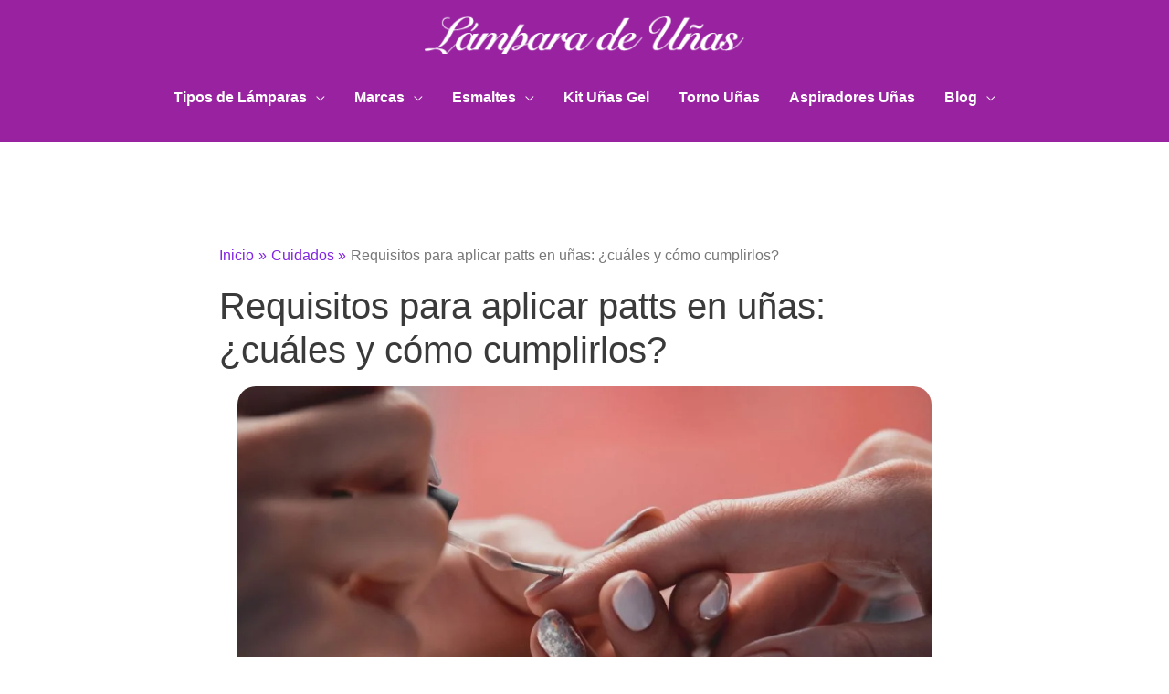

--- FILE ---
content_type: text/html; charset=UTF-8
request_url: https://lamparaunas.com/requisitos-para-aplicar-patts-en-unas-cuales-y-como-cumplirlos/
body_size: 21516
content:
<!DOCTYPE html><html lang="es"><head><meta charset="UTF-8"><meta name="viewport" content="width=device-width, initial-scale=1"><link rel="profile" href="https://gmpg.org/xfn/11"><meta name='robots' content='index, follow, max-image-preview:large, max-snippet:-1, max-video-preview:-1' /><style>img:is([sizes="auto" i],[sizes^="auto," i]){contain-intrinsic-size:3000px 1500px}</style><title>Requisitos para aplicar patts en uñas: ¿cuáles y cómo cumplirlos? - Lámpara de Uñas</title><meta name="description" content="Si te encanta la manicura y buscas formas nuevas y emocionantes de decorar tus uñas, ¡los patts para uñas son una opción increíble que deberías probar!" /><link rel="canonical" href="https://lamparaunas.com/requisitos-para-aplicar-patts-en-unas-cuales-y-como-cumplirlos/" /><meta property="og:locale" content="es_ES" /><meta property="og:type" content="article" /><meta property="og:title" content="Requisitos para aplicar patts en uñas: ¿cuáles y cómo cumplirlos? - Lámpara de Uñas" /><meta property="og:description" content="Si te encanta la manicura y buscas formas nuevas y emocionantes de decorar tus uñas, ¡los patts para uñas son una opción increíble que deberías probar!" /><meta property="og:url" content="https://lamparaunas.com/requisitos-para-aplicar-patts-en-unas-cuales-y-como-cumplirlos/" /><meta property="og:site_name" content="Lámpara de Uñas" /><meta property="article:published_time" content="2024-01-31T19:20:05+00:00" /><meta property="article:modified_time" content="2024-05-29T14:05:39+00:00" /><meta name="author" content="Laura Gutierrez" /><meta name="twitter:card" content="summary_large_image" /> <script type="application/ld+json" class="yoast-schema-graph">{"@context":"https://schema.org","@graph":[{"@type":"Article","@id":"https://lamparaunas.com/requisitos-para-aplicar-patts-en-unas-cuales-y-como-cumplirlos/#article","isPartOf":{"@id":"https://lamparaunas.com/requisitos-para-aplicar-patts-en-unas-cuales-y-como-cumplirlos/"},"author":{"name":"Laura Gutierrez","@id":"https://lamparaunas.com/#/schema/person/b368918cdc1e238ec2936b4d996e3044"},"headline":"Requisitos para aplicar patts en uñas: ¿cuáles y cómo cumplirlos?","datePublished":"2024-01-31T19:20:05+00:00","dateModified":"2024-05-29T14:05:39+00:00","mainEntityOfPage":{"@id":"https://lamparaunas.com/requisitos-para-aplicar-patts-en-unas-cuales-y-como-cumplirlos/"},"wordCount":1068,"publisher":{"@id":"https://lamparaunas.com/#organization"},"image":{"@id":"https://lamparaunas.com/requisitos-para-aplicar-patts-en-unas-cuales-y-como-cumplirlos/#primaryimage"},"thumbnailUrl":"https://lamparaunas.com/wp-content/uploads/2024/09/requisitos-para-aplicar-patts-en-unas-cuales-y-como-cumplirlos.jpg","articleSection":["Cuidados"],"inLanguage":"es"},{"@type":"WebPage","@id":"https://lamparaunas.com/requisitos-para-aplicar-patts-en-unas-cuales-y-como-cumplirlos/","url":"https://lamparaunas.com/requisitos-para-aplicar-patts-en-unas-cuales-y-como-cumplirlos/","name":"Requisitos para aplicar patts en uñas: ¿cuáles y cómo cumplirlos? - Lámpara de Uñas","isPartOf":{"@id":"https://lamparaunas.com/#website"},"primaryImageOfPage":{"@id":"https://lamparaunas.com/requisitos-para-aplicar-patts-en-unas-cuales-y-como-cumplirlos/#primaryimage"},"image":{"@id":"https://lamparaunas.com/requisitos-para-aplicar-patts-en-unas-cuales-y-como-cumplirlos/#primaryimage"},"thumbnailUrl":"https://lamparaunas.com/wp-content/uploads/2024/09/requisitos-para-aplicar-patts-en-unas-cuales-y-como-cumplirlos.jpg","datePublished":"2024-01-31T19:20:05+00:00","dateModified":"2024-05-29T14:05:39+00:00","description":"Si te encanta la manicura y buscas formas nuevas y emocionantes de decorar tus uñas, ¡los patts para uñas son una opción increíble que deberías probar!","breadcrumb":{"@id":"https://lamparaunas.com/requisitos-para-aplicar-patts-en-unas-cuales-y-como-cumplirlos/#breadcrumb"},"inLanguage":"es","potentialAction":[{"@type":"ReadAction","target":["https://lamparaunas.com/requisitos-para-aplicar-patts-en-unas-cuales-y-como-cumplirlos/"]}]},{"@type":"ImageObject","inLanguage":"es","@id":"https://lamparaunas.com/requisitos-para-aplicar-patts-en-unas-cuales-y-como-cumplirlos/#primaryimage","url":"https://lamparaunas.com/wp-content/uploads/2024/09/requisitos-para-aplicar-patts-en-unas-cuales-y-como-cumplirlos.jpg","contentUrl":"https://lamparaunas.com/wp-content/uploads/2024/09/requisitos-para-aplicar-patts-en-unas-cuales-y-como-cumplirlos.jpg","width":1725,"height":1152},{"@type":"BreadcrumbList","@id":"https://lamparaunas.com/requisitos-para-aplicar-patts-en-unas-cuales-y-como-cumplirlos/#breadcrumb","itemListElement":[{"@type":"ListItem","position":1,"name":"Portada","item":"https://lamparaunas.com/"},{"@type":"ListItem","position":2,"name":"Requisitos para aplicar patts en uñas: ¿cuáles y cómo cumplirlos?"}]},{"@type":"WebSite","@id":"https://lamparaunas.com/#website","url":"https://lamparaunas.com/","name":"Lámpara de Uñas","description":"Tu web especializada en Lámparas de Uñas","publisher":{"@id":"https://lamparaunas.com/#organization"},"potentialAction":[{"@type":"SearchAction","target":{"@type":"EntryPoint","urlTemplate":"https://lamparaunas.com/?s={search_term_string}"},"query-input":{"@type":"PropertyValueSpecification","valueRequired":true,"valueName":"search_term_string"}}],"inLanguage":"es"},{"@type":"Organization","@id":"https://lamparaunas.com/#organization","name":"Lámpara de Uñas","url":"https://lamparaunas.com/","logo":{"@type":"ImageObject","inLanguage":"es","@id":"https://lamparaunas.com/#/schema/logo/image/","url":"https://lamparaunas.com/wp-content/uploads/2018/09/lampara-uñas.png","contentUrl":"https://lamparaunas.com/wp-content/uploads/2018/09/lampara-uñas.png","width":370,"height":45,"caption":"Lámpara de Uñas"},"image":{"@id":"https://lamparaunas.com/#/schema/logo/image/"}},{"@type":"Person","@id":"https://lamparaunas.com/#/schema/person/b368918cdc1e238ec2936b4d996e3044","name":"Laura Gutierrez"}]}</script> <link data-optimized="1" rel='stylesheet' id='astra-theme-css-css' href='https://lamparaunas.com/wp-content/litespeed/css/38706a6c601d1ea7a5ce8005360aa661.css?ver=aa661' media='all' /><style id='astra-theme-css-inline-css'>.ast-no-sidebar .entry-content .alignfull{margin-left:calc(-50vw + 50%);margin-right:calc(-50vw + 50%);max-width:100vw;width:100vw}.ast-no-sidebar .entry-content .alignwide{margin-left:calc(-41vw + 50%);margin-right:calc(-41vw + 50%);max-width:unset;width:unset}.ast-no-sidebar .entry-content .alignfull .alignfull,.ast-no-sidebar .entry-content .alignfull .alignwide,.ast-no-sidebar .entry-content .alignwide .alignfull,.ast-no-sidebar .entry-content .alignwide .alignwide,.ast-no-sidebar .entry-content .wp-block-column .alignfull,.ast-no-sidebar .entry-content .wp-block-column .alignwide{width:100%;margin-left:auto;margin-right:auto}.wp-block-gallery,.blocks-gallery-grid{margin:0}.wp-block-separator{max-width:100px}.wp-block-separator.is-style-wide,.wp-block-separator.is-style-dots{max-width:none}.entry-content .has-2-columns .wp-block-column:first-child{padding-right:10px}.entry-content .has-2-columns .wp-block-column:last-child{padding-left:10px}@media (max-width:782px){.entry-content .wp-block-columns .wp-block-column{flex-basis:100%}.entry-content .has-2-columns .wp-block-column:first-child{padding-right:0}.entry-content .has-2-columns .wp-block-column:last-child{padding-left:0}}body .entry-content .wp-block-latest-posts{margin-left:0}body .entry-content .wp-block-latest-posts li{list-style:none}.ast-no-sidebar .ast-container .entry-content .wp-block-latest-posts{margin-left:0}.ast-header-break-point .entry-content .alignwide{margin-left:auto;margin-right:auto}.entry-content .blocks-gallery-item img{margin-bottom:auto}.wp-block-pullquote{border-top:4px solid #555d66;border-bottom:4px solid #555d66;color:#40464d}:root{--ast-post-nav-space:0;--ast-container-default-xlg-padding:6.67em;--ast-container-default-lg-padding:5.67em;--ast-container-default-slg-padding:4.34em;--ast-container-default-md-padding:3.34em;--ast-container-default-sm-padding:6.67em;--ast-container-default-xs-padding:2.4em;--ast-container-default-xxs-padding:1.4em;--ast-code-block-background:#EEEEEE;--ast-comment-inputs-background:#FAFAFA;--ast-normal-container-width:800px;--ast-narrow-container-width:750px;--ast-blog-title-font-weight:normal;--ast-blog-meta-weight:inherit;--ast-global-color-primary:var(--ast-global-color-5);--ast-global-color-secondary:var(--ast-global-color-4);--ast-global-color-alternate-background:var(--ast-global-color-7);--ast-global-color-subtle-background:var(--ast-global-color-6);--ast-bg-style-guide:#F8FAFC;--ast-shadow-style-guide:0px 0px 4px 0 #00000057;--ast-global-dark-bg-style:#fff;--ast-global-dark-lfs:#fbfbfb;--ast-widget-bg-color:#fafafa;--ast-wc-container-head-bg-color:#fbfbfb;--ast-title-layout-bg:#eeeeee;--ast-search-border-color:#e7e7e7;--ast-lifter-hover-bg:#e6e6e6;--ast-gallery-block-color:#000;--srfm-color-input-label:var(--ast-global-color-2)}html{font-size:100%}a,.page-title{color:#8224e3}a:hover,a:focus{color:#e234e5}body,button,input,select,textarea,.ast-button,.ast-custom-button{font-family:Verdana,Helvetica,Arial,sans-serif;font-weight:400;font-size:16px;font-size:1rem;line-height:var(--ast-body-line-height,1.65em)}blockquote{color:var(--ast-global-color-3)}h1,.entry-content h1,.entry-content h1 a,h2,.entry-content h2,.entry-content h2 a,h3,.entry-content h3,.entry-content h3 a,h4,.entry-content h4,.entry-content h4 a,h5,.entry-content h5,.entry-content h5 a,h6,.entry-content h6,.entry-content h6 a,.site-title,.site-title a{font-family:Verdana,Helvetica,Arial,sans-serif;font-weight:400}.ast-site-identity .site-title a{color:var(--ast-global-color-2)}.site-title{font-size:40px;font-size:2.5rem;display:none}header .custom-logo-link img{max-width:350px;width:350px}.astra-logo-svg{width:350px}.site-header .site-description{font-size:15px;font-size:.9375rem;display:none}.entry-title{font-size:30px;font-size:1.875rem}.archive .ast-article-post .ast-article-inner,.blog .ast-article-post .ast-article-inner,.archive .ast-article-post .ast-article-inner:hover,.blog .ast-article-post .ast-article-inner:hover{overflow:hidden}h1,.entry-content h1,.entry-content h1 a{font-size:35px;font-size:2.1875rem;font-family:Verdana,Helvetica,Arial,sans-serif;line-height:1.4em}h2,.entry-content h2,.entry-content h2 a{font-size:35px;font-size:2.1875rem;font-family:Verdana,Helvetica,Arial,sans-serif;line-height:1.3em}h3,.entry-content h3,.entry-content h3 a{font-size:28px;font-size:1.75rem;font-family:Verdana,Helvetica,Arial,sans-serif;line-height:1.3em}h4,.entry-content h4,.entry-content h4 a{font-size:24px;font-size:1.5rem;line-height:1.2em;font-family:Verdana,Helvetica,Arial,sans-serif}h5,.entry-content h5,.entry-content h5 a{font-size:20px;font-size:1.25rem;line-height:1.2em;font-family:Verdana,Helvetica,Arial,sans-serif}h6,.entry-content h6,.entry-content h6 a{font-size:16px;font-size:1rem;line-height:1.25em;font-family:Verdana,Helvetica,Arial,sans-serif}::selection{background-color:#0274be;color:#fff}body,h1,.entry-title a,.entry-content h1,.entry-content h1 a,h2,.entry-content h2,.entry-content h2 a,h3,.entry-content h3,.entry-content h3 a,h4,.entry-content h4,.entry-content h4 a,h5,.entry-content h5,.entry-content h5 a,h6,.entry-content h6,.entry-content h6 a{color:var(--ast-global-color-3)}.tagcloud a:hover,.tagcloud a:focus,.tagcloud a.current-item{color:#fff;border-color:#8224e3;background-color:#8224e3}input:focus,input[type="text"]:focus,input[type="email"]:focus,input[type="url"]:focus,input[type="password"]:focus,input[type="reset"]:focus,input[type="search"]:focus,textarea:focus{border-color:#8224e3}input[type="radio"]:checked,input[type=reset],input[type="checkbox"]:checked,input[type="checkbox"]:hover:checked,input[type="checkbox"]:focus:checked,input[type=range]::-webkit-slider-thumb{border-color:#8224e3;background-color:#8224e3;box-shadow:none}.site-footer a:hover+.post-count,.site-footer a:focus+.post-count{background:#8224e3;border-color:#8224e3}.single .nav-links .nav-previous,.single .nav-links .nav-next{color:#8224e3}.entry-meta,.entry-meta *{line-height:1.45;color:#8224e3}.entry-meta a:not(.ast-button):hover,.entry-meta a:not(.ast-button):hover *,.entry-meta a:not(.ast-button):focus,.entry-meta a:not(.ast-button):focus *,.page-links>.page-link,.page-links .page-link:hover,.post-navigation a:hover{color:#e234e5}#cat option,.secondary .calendar_wrap thead a,.secondary .calendar_wrap thead a:visited{color:#8224e3}.secondary .calendar_wrap #today,.ast-progress-val span{background:#8224e3}.secondary a:hover+.post-count,.secondary a:focus+.post-count{background:#8224e3;border-color:#8224e3}.calendar_wrap #today>a{color:#fff}.page-links .page-link,.single .post-navigation a{color:#8224e3}.ast-header-break-point .main-header-bar .ast-button-wrap .menu-toggle{border-radius:39px}.ast-search-menu-icon .search-form button.search-submit{padding:0 4px}.ast-search-menu-icon form.search-form{padding-right:0}.ast-header-search .ast-search-menu-icon.ast-dropdown-active .search-form,.ast-header-search .ast-search-menu-icon.ast-dropdown-active .search-field:focus{transition:all 0.2s}.search-form input.search-field:focus{outline:none}.widget-title,.widget .wp-block-heading{font-size:22px;font-size:1.375rem;color:var(--ast-global-color-3)}.ast-search-menu-icon.slide-search a:focus-visible:focus-visible,.astra-search-icon:focus-visible,#close:focus-visible,a:focus-visible,.ast-menu-toggle:focus-visible,.site .skip-link:focus-visible,.wp-block-loginout input:focus-visible,.wp-block-search.wp-block-search__button-inside .wp-block-search__inside-wrapper,.ast-header-navigation-arrow:focus-visible,.woocommerce .wc-proceed-to-checkout>.checkout-button:focus-visible,.woocommerce .woocommerce-MyAccount-navigation ul li a:focus-visible,.ast-orders-table__row .ast-orders-table__cell:focus-visible,.woocommerce .woocommerce-order-details .order-again>.button:focus-visible,.woocommerce .woocommerce-message a.button.wc-forward:focus-visible,.woocommerce #minus_qty:focus-visible,.woocommerce #plus_qty:focus-visible,a#ast-apply-coupon:focus-visible,.woocommerce .woocommerce-info a:focus-visible,.woocommerce .astra-shop-summary-wrap a:focus-visible,.woocommerce a.wc-forward:focus-visible,#ast-apply-coupon:focus-visible,.woocommerce-js .woocommerce-mini-cart-item a.remove:focus-visible,#close:focus-visible,.button.search-submit:focus-visible,#search_submit:focus,.normal-search:focus-visible,.ast-header-account-wrap:focus-visible,.woocommerce .ast-on-card-button.ast-quick-view-trigger:focus,.astra-cart-drawer-close:focus,.ast-single-variation:focus,.ast-woocommerce-product-gallery__image:focus,.ast-button:focus{outline-style:dotted;outline-color:inherit;outline-width:thin}input:focus,input[type="text"]:focus,input[type="email"]:focus,input[type="url"]:focus,input[type="password"]:focus,input[type="reset"]:focus,input[type="search"]:focus,input[type="number"]:focus,textarea:focus,.wp-block-search__input:focus,[data-section="section-header-mobile-trigger"] .ast-button-wrap .ast-mobile-menu-trigger-minimal:focus,.ast-mobile-popup-drawer.active .menu-toggle-close:focus,.woocommerce-ordering select.orderby:focus,#ast-scroll-top:focus,#coupon_code:focus,.woocommerce-page #comment:focus,.woocommerce #reviews #respond input#submit:focus,.woocommerce a.add_to_cart_button:focus,.woocommerce .button.single_add_to_cart_button:focus,.woocommerce .woocommerce-cart-form button:focus,.woocommerce .woocommerce-cart-form__cart-item .quantity .qty:focus,.woocommerce .woocommerce-billing-fields .woocommerce-billing-fields__field-wrapper .woocommerce-input-wrapper>.input-text:focus,.woocommerce #order_comments:focus,.woocommerce #place_order:focus,.woocommerce .woocommerce-address-fields .woocommerce-address-fields__field-wrapper .woocommerce-input-wrapper>.input-text:focus,.woocommerce .woocommerce-MyAccount-content form button:focus,.woocommerce .woocommerce-MyAccount-content .woocommerce-EditAccountForm .woocommerce-form-row .woocommerce-Input.input-text:focus,.woocommerce .ast-woocommerce-container .woocommerce-pagination ul.page-numbers li a:focus,body #content .woocommerce form .form-row .select2-container--default .select2-selection--single:focus,#ast-coupon-code:focus,.woocommerce.woocommerce-js .quantity input[type=number]:focus,.woocommerce-js .woocommerce-mini-cart-item .quantity input[type=number]:focus,.woocommerce p#ast-coupon-trigger:focus{border-style:dotted;border-color:inherit;border-width:thin}input{outline:none}.main-header-menu .menu-link,.ast-header-custom-item a{color:var(--ast-global-color-3)}.main-header-menu .menu-item:hover>.menu-link,.main-header-menu .menu-item:hover>.ast-menu-toggle,.main-header-menu .ast-masthead-custom-menu-items a:hover,.main-header-menu .menu-item.focus>.menu-link,.main-header-menu .menu-item.focus>.ast-menu-toggle,.main-header-menu .current-menu-item>.menu-link,.main-header-menu .current-menu-ancestor>.menu-link,.main-header-menu .current-menu-item>.ast-menu-toggle,.main-header-menu .current-menu-ancestor>.ast-menu-toggle{color:#8224e3}.header-main-layout-3 .ast-main-header-bar-alignment{margin-right:auto}.header-main-layout-2 .site-header-section-left .ast-site-identity{text-align:left}.site-logo-img img{transition:all 0.2s linear}body .ast-oembed-container *{position:absolute;top:0;width:100%;height:100%;left:0}body .wp-block-embed-pocket-casts .ast-oembed-container *{position:unset}.ast-header-break-point .ast-mobile-menu-buttons-minimal.menu-toggle{background:#fff0;color:#fff}.ast-header-break-point .ast-mobile-menu-buttons-outline.menu-toggle{background:#fff0;border:1px solid #fff;color:#fff}.ast-header-break-point .ast-mobile-menu-buttons-fill.menu-toggle{background:#fff;color:#000}.ast-single-post-featured-section+article{margin-top:2em}.site-content .ast-single-post-featured-section img{width:100%;overflow:hidden;object-fit:cover}.site>.ast-single-related-posts-container{margin-top:0}@media (min-width:769px){.ast-desktop .ast-container--narrow{max-width:var(--ast-narrow-container-width);margin:0 auto}}.footer-adv .footer-adv-overlay{border-top-style:solid;border-top-color:#7a7a7a}@media(max-width:420px){.single .nav-links .nav-previous,.single .nav-links .nav-next{width:100%;text-align:center}}.wp-block-buttons.aligncenter{justify-content:center}@media (max-width:782px){.entry-content .wp-block-columns .wp-block-column{margin-left:0}}.wp-block-image.aligncenter{margin-left:auto;margin-right:auto}.wp-block-table.aligncenter{margin-left:auto;margin-right:auto}.wp-block-buttons .wp-block-button.is-style-outline .wp-block-button__link.wp-element-button,.ast-outline-button,.wp-block-uagb-buttons-child .uagb-buttons-repeater.ast-outline-button{border-top-width:2px;border-right-width:2px;border-bottom-width:2px;border-left-width:2px;font-family:inherit;font-weight:inherit;line-height:1em}.wp-block-button .wp-block-button__link.wp-element-button.is-style-outline:not(.has-background),.wp-block-button.is-style-outline>.wp-block-button__link.wp-element-button:not(.has-background),.ast-outline-button{background-color:#fff0}.entry-content[data-ast-blocks-layout]>figure{margin-bottom:1em}@media (max-width:768px){.ast-separate-container #primary,.ast-separate-container #secondary{padding:1.5em 0}#primary,#secondary{padding:1.5em 0;margin:0}.ast-left-sidebar #content>.ast-container{display:flex;flex-direction:column-reverse;width:100%}.ast-separate-container .ast-article-post,.ast-separate-container .ast-article-single{padding:1.5em 2.14em}.ast-author-box img.avatar{margin:20px 0 0 0}}@media (min-width:769px){.ast-separate-container.ast-right-sidebar #primary,.ast-separate-container.ast-left-sidebar #primary{border:0}.search-no-results.ast-separate-container #primary{margin-bottom:4em}}.menu-toggle,button,.ast-button,.ast-custom-button,.button,input#submit,input[type="button"],input[type="submit"],input[type="reset"]{color:#fff;border-color:#0274be;background-color:#0274be;padding-top:10px;padding-right:40px;padding-bottom:10px;padding-left:40px;font-family:inherit;font-weight:inherit}button:focus,.menu-toggle:hover,button:hover,.ast-button:hover,.ast-custom-button:hover .button:hover,.ast-custom-button:hover,input[type=reset]:hover,input[type=reset]:focus,input#submit:hover,input#submit:focus,input[type="button"]:hover,input[type="button"]:focus,input[type="submit"]:hover,input[type="submit"]:focus{color:#fff;background-color:#e234e5;border-color:#e234e5}@media (max-width:768px){.ast-mobile-header-stack .main-header-bar .ast-search-menu-icon{display:inline-block}.ast-header-break-point.ast-header-custom-item-outside .ast-mobile-header-stack .main-header-bar .ast-search-icon{margin:0}.ast-comment-avatar-wrap img{max-width:2.5em}.ast-comment-meta{padding:0 1.8888em 1.3333em}.ast-separate-container .ast-comment-list li.depth-1{padding:1.5em 2.14em}.ast-separate-container .comment-respond{padding:2em 2.14em}}@media (min-width:544px){.ast-container{max-width:100%}}@media (max-width:544px){.ast-separate-container .ast-article-post,.ast-separate-container .ast-article-single,.ast-separate-container .comments-title,.ast-separate-container .ast-archive-description{padding:1.5em 1em}.ast-separate-container #content .ast-container{padding-left:.54em;padding-right:.54em}.ast-separate-container .ast-comment-list .bypostauthor{padding:.5em}.ast-search-menu-icon.ast-dropdown-active .search-field{width:170px}.site-branding img,.site-header .site-logo-img .custom-logo-link img{max-width:100%}}@media (min-width:769px){.ast-small-footer .ast-container{max-width:100%;padding-left:35px;padding-right:35px}}#ast-mobile-header .ast-site-header-cart-li a{pointer-events:none}.ast-no-sidebar.ast-separate-container .entry-content .alignfull{margin-left:-6.67em;margin-right:-6.67em;width:auto}@media (max-width:1200px){.ast-no-sidebar.ast-separate-container .entry-content .alignfull{margin-left:-2.4em;margin-right:-2.4em}}@media (max-width:768px){.ast-no-sidebar.ast-separate-container .entry-content .alignfull{margin-left:-2.14em;margin-right:-2.14em}}@media (max-width:544px){.ast-no-sidebar.ast-separate-container .entry-content .alignfull{margin-left:-1em;margin-right:-1em}}.ast-no-sidebar.ast-separate-container .entry-content .alignwide{margin-left:-20px;margin-right:-20px}.ast-no-sidebar.ast-separate-container .entry-content .wp-block-column .alignfull,.ast-no-sidebar.ast-separate-container .entry-content .wp-block-column .alignwide{margin-left:auto;margin-right:auto;width:100%}@media (max-width:768px){.site-title{display:none}.site-header .site-description{display:none}h1,.entry-content h1,.entry-content h1 a{font-size:30px}h2,.entry-content h2,.entry-content h2 a{font-size:25px}h3,.entry-content h3,.entry-content h3 a{font-size:20px}.astra-logo-svg{width:350px}header .custom-logo-link img,.ast-header-break-point .site-logo-img .custom-mobile-logo-link img{max-width:350px;width:350px}}@media (max-width:544px){.site-title{display:none}.site-header .site-description{display:none}h1,.entry-content h1,.entry-content h1 a{font-size:30px}h2,.entry-content h2,.entry-content h2 a{font-size:25px}h3,.entry-content h3,.entry-content h3 a{font-size:20px}header .custom-logo-link img,.ast-header-break-point .site-branding img,.ast-header-break-point .custom-logo-link img{max-width:210px;width:210px}.astra-logo-svg{width:210px}.ast-header-break-point .site-logo-img .custom-mobile-logo-link img{max-width:210px}}@media (max-width:768px){html{font-size:91.2%}}@media (max-width:544px){html{font-size:91.2%}}@media (min-width:769px){.ast-container{max-width:840px}}@font-face{font-family:"Astra";src:url(https://lamparaunas.com/wp-content/themes/astra/assets/fonts/astra.woff) format("woff"),url(https://lamparaunas.com/wp-content/themes/astra/assets/fonts/astra.ttf) format("truetype"),url(https://lamparaunas.com/wp-content/themes/astra/assets/fonts/astra.svg#astra) format("svg");font-weight:400;font-style:normal;font-display:fallback}@media (max-width:921px){.main-header-bar .main-header-bar-navigation{display:none}}.ast-desktop .main-header-menu.submenu-with-border .sub-menu,.ast-desktop .main-header-menu.submenu-with-border .astra-full-megamenu-wrapper{border-color:#fff}.ast-desktop .main-header-menu.submenu-with-border .sub-menu{border-top-width:1px;border-right-width:1px;border-left-width:1px;border-bottom-width:1px;border-style:solid}.ast-desktop .main-header-menu.submenu-with-border .sub-menu .sub-menu{top:-1px}.ast-desktop .main-header-menu.submenu-with-border .sub-menu .menu-link,.ast-desktop .main-header-menu.submenu-with-border .children .menu-link{border-bottom-width:1px;border-style:solid;border-color:#fefefe}@media (min-width:769px){.main-header-menu .sub-menu .menu-item.ast-left-align-sub-menu:hover>.sub-menu,.main-header-menu .sub-menu .menu-item.ast-left-align-sub-menu.focus>.sub-menu{margin-left:-2px}}.ast-small-footer{border-top-style:solid;border-top-width:0;border-top-color:#7a7a7a}.ast-small-footer-wrap{text-align:center}.site .comments-area{padding-bottom:3em}.ast-header-break-point.ast-header-custom-item-inside .main-header-bar .main-header-bar-navigation .ast-search-icon{display:none}.ast-header-break-point.ast-header-custom-item-inside .main-header-bar .ast-search-menu-icon .search-form{padding:0;display:block;overflow:hidden}.ast-header-break-point .ast-header-custom-item .widget:last-child{margin-bottom:1em}.ast-header-custom-item .widget{margin:.5em;display:inline-block;vertical-align:middle}.ast-header-custom-item .widget p{margin-bottom:0}.ast-header-custom-item .widget li{width:auto}.ast-header-custom-item-inside .button-custom-menu-item .menu-link{display:none}.ast-header-custom-item-inside.ast-header-break-point .button-custom-menu-item .ast-custom-button-link{display:none}.ast-header-custom-item-inside.ast-header-break-point .button-custom-menu-item .menu-link{display:block}.ast-header-break-point.ast-header-custom-item-outside .main-header-bar .ast-search-icon{margin-right:1em}.ast-header-break-point.ast-header-custom-item-inside .main-header-bar .ast-search-menu-icon .search-field,.ast-header-break-point.ast-header-custom-item-inside .main-header-bar .ast-search-menu-icon.ast-inline-search .search-field{width:100%;padding-right:5.5em}.ast-header-break-point.ast-header-custom-item-inside .main-header-bar .ast-search-menu-icon .search-submit{display:block;position:absolute;height:100%;top:0;right:0;padding:0 1em;border-radius:0}.ast-header-break-point .ast-header-custom-item .ast-masthead-custom-menu-items{padding-left:20px;padding-right:20px;margin-bottom:1em;margin-top:1em}.ast-header-custom-item-inside.ast-header-break-point .button-custom-menu-item{padding-left:0;padding-right:0;margin-top:0;margin-bottom:0}.astra-icon-down_arrow::after{content:"\e900";font-family:Astra}.astra-icon-close::after{content:"\e5cd";font-family:Astra}.astra-icon-drag_handle::after{content:"\e25d";font-family:Astra}.astra-icon-format_align_justify::after{content:"\e235";font-family:Astra}.astra-icon-menu::after{content:"\e5d2";font-family:Astra}.astra-icon-reorder::after{content:"\e8fe";font-family:Astra}.astra-icon-search::after{content:"\e8b6";font-family:Astra}.astra-icon-zoom_in::after{content:"\e56b";font-family:Astra}.astra-icon-check-circle::after{content:"\e901";font-family:Astra}.astra-icon-shopping-cart::after{content:"\f07a";font-family:Astra}.astra-icon-shopping-bag::after{content:"\f290";font-family:Astra}.astra-icon-shopping-basket::after{content:"\f291";font-family:Astra}.astra-icon-circle-o::after{content:"\e903";font-family:Astra}.astra-icon-certificate::after{content:"\e902";font-family:Astra}blockquote{padding:1.2em}:root .has-ast-global-color-0-color{color:var(--ast-global-color-0)}:root .has-ast-global-color-0-background-color{background-color:var(--ast-global-color-0)}:root .wp-block-button .has-ast-global-color-0-color{color:var(--ast-global-color-0)}:root .wp-block-button .has-ast-global-color-0-background-color{background-color:var(--ast-global-color-0)}:root .has-ast-global-color-1-color{color:var(--ast-global-color-1)}:root .has-ast-global-color-1-background-color{background-color:var(--ast-global-color-1)}:root .wp-block-button .has-ast-global-color-1-color{color:var(--ast-global-color-1)}:root .wp-block-button .has-ast-global-color-1-background-color{background-color:var(--ast-global-color-1)}:root .has-ast-global-color-2-color{color:var(--ast-global-color-2)}:root .has-ast-global-color-2-background-color{background-color:var(--ast-global-color-2)}:root .wp-block-button .has-ast-global-color-2-color{color:var(--ast-global-color-2)}:root .wp-block-button .has-ast-global-color-2-background-color{background-color:var(--ast-global-color-2)}:root .has-ast-global-color-3-color{color:var(--ast-global-color-3)}:root .has-ast-global-color-3-background-color{background-color:var(--ast-global-color-3)}:root .wp-block-button .has-ast-global-color-3-color{color:var(--ast-global-color-3)}:root .wp-block-button .has-ast-global-color-3-background-color{background-color:var(--ast-global-color-3)}:root .has-ast-global-color-4-color{color:var(--ast-global-color-4)}:root .has-ast-global-color-4-background-color{background-color:var(--ast-global-color-4)}:root .wp-block-button .has-ast-global-color-4-color{color:var(--ast-global-color-4)}:root .wp-block-button .has-ast-global-color-4-background-color{background-color:var(--ast-global-color-4)}:root .has-ast-global-color-5-color{color:var(--ast-global-color-5)}:root .has-ast-global-color-5-background-color{background-color:var(--ast-global-color-5)}:root .wp-block-button .has-ast-global-color-5-color{color:var(--ast-global-color-5)}:root .wp-block-button .has-ast-global-color-5-background-color{background-color:var(--ast-global-color-5)}:root .has-ast-global-color-6-color{color:var(--ast-global-color-6)}:root .has-ast-global-color-6-background-color{background-color:var(--ast-global-color-6)}:root .wp-block-button .has-ast-global-color-6-color{color:var(--ast-global-color-6)}:root .wp-block-button .has-ast-global-color-6-background-color{background-color:var(--ast-global-color-6)}:root .has-ast-global-color-7-color{color:var(--ast-global-color-7)}:root .has-ast-global-color-7-background-color{background-color:var(--ast-global-color-7)}:root .wp-block-button .has-ast-global-color-7-color{color:var(--ast-global-color-7)}:root .wp-block-button .has-ast-global-color-7-background-color{background-color:var(--ast-global-color-7)}:root .has-ast-global-color-8-color{color:var(--ast-global-color-8)}:root .has-ast-global-color-8-background-color{background-color:var(--ast-global-color-8)}:root .wp-block-button .has-ast-global-color-8-color{color:var(--ast-global-color-8)}:root .wp-block-button .has-ast-global-color-8-background-color{background-color:var(--ast-global-color-8)}:root{--ast-global-color-0:#0170B9;--ast-global-color-1:#3a3a3a;--ast-global-color-2:#3a3a3a;--ast-global-color-3:#4B4F58;--ast-global-color-4:#F5F5F5;--ast-global-color-5:#FFFFFF;--ast-global-color-6:#E5E5E5;--ast-global-color-7:#424242;--ast-global-color-8:#000000}:root{--ast-border-color:#dddddd}#masthead .ast-container,.ast-header-breadcrumb .ast-container{max-width:100%;padding-left:35px;padding-right:35px}@media (max-width:921px){#masthead .ast-container,.ast-header-breadcrumb .ast-container{padding-left:20px;padding-right:20px}}.ast-header-break-point.ast-header-custom-item-inside .main-header-bar .main-header-bar-navigation .ast-search-icon{display:none}.ast-header-break-point.ast-header-custom-item-inside .main-header-bar .ast-search-menu-icon .search-form{padding:0;display:block;overflow:hidden}.ast-header-break-point .ast-header-custom-item .widget:last-child{margin-bottom:1em}.ast-header-custom-item .widget{margin:.5em;display:inline-block;vertical-align:middle}.ast-header-custom-item .widget p{margin-bottom:0}.ast-header-custom-item .widget li{width:auto}.ast-header-custom-item-inside .button-custom-menu-item .menu-link{display:none}.ast-header-custom-item-inside.ast-header-break-point .button-custom-menu-item .ast-custom-button-link{display:none}.ast-header-custom-item-inside.ast-header-break-point .button-custom-menu-item .menu-link{display:block}.ast-header-break-point.ast-header-custom-item-outside .main-header-bar .ast-search-icon{margin-right:1em}.ast-header-break-point.ast-header-custom-item-inside .main-header-bar .ast-search-menu-icon .search-field,.ast-header-break-point.ast-header-custom-item-inside .main-header-bar .ast-search-menu-icon.ast-inline-search .search-field{width:100%;padding-right:5.5em}.ast-header-break-point.ast-header-custom-item-inside .main-header-bar .ast-search-menu-icon .search-submit{display:block;position:absolute;height:100%;top:0;right:0;padding:0 1em;border-radius:0}.ast-header-break-point .ast-header-custom-item .ast-masthead-custom-menu-items{padding-left:20px;padding-right:20px;margin-bottom:1em;margin-top:1em}.ast-header-custom-item-inside.ast-header-break-point .button-custom-menu-item{padding-left:0;padding-right:0;margin-top:0;margin-bottom:0}.astra-icon-down_arrow::after{content:"\e900";font-family:Astra}.astra-icon-close::after{content:"\e5cd";font-family:Astra}.astra-icon-drag_handle::after{content:"\e25d";font-family:Astra}.astra-icon-format_align_justify::after{content:"\e235";font-family:Astra}.astra-icon-menu::after{content:"\e5d2";font-family:Astra}.astra-icon-reorder::after{content:"\e8fe";font-family:Astra}.astra-icon-search::after{content:"\e8b6";font-family:Astra}.astra-icon-zoom_in::after{content:"\e56b";font-family:Astra}.astra-icon-check-circle::after{content:"\e901";font-family:Astra}.astra-icon-shopping-cart::after{content:"\f07a";font-family:Astra}.astra-icon-shopping-bag::after{content:"\f290";font-family:Astra}.astra-icon-shopping-basket::after{content:"\f291";font-family:Astra}.astra-icon-circle-o::after{content:"\e903";font-family:Astra}.astra-icon-certificate::after{content:"\e902";font-family:Astra}blockquote{padding:1.2em}:root .has-ast-global-color-0-color{color:var(--ast-global-color-0)}:root .has-ast-global-color-0-background-color{background-color:var(--ast-global-color-0)}:root .wp-block-button .has-ast-global-color-0-color{color:var(--ast-global-color-0)}:root .wp-block-button .has-ast-global-color-0-background-color{background-color:var(--ast-global-color-0)}:root .has-ast-global-color-1-color{color:var(--ast-global-color-1)}:root .has-ast-global-color-1-background-color{background-color:var(--ast-global-color-1)}:root .wp-block-button .has-ast-global-color-1-color{color:var(--ast-global-color-1)}:root .wp-block-button .has-ast-global-color-1-background-color{background-color:var(--ast-global-color-1)}:root .has-ast-global-color-2-color{color:var(--ast-global-color-2)}:root .has-ast-global-color-2-background-color{background-color:var(--ast-global-color-2)}:root .wp-block-button .has-ast-global-color-2-color{color:var(--ast-global-color-2)}:root .wp-block-button .has-ast-global-color-2-background-color{background-color:var(--ast-global-color-2)}:root .has-ast-global-color-3-color{color:var(--ast-global-color-3)}:root .has-ast-global-color-3-background-color{background-color:var(--ast-global-color-3)}:root .wp-block-button .has-ast-global-color-3-color{color:var(--ast-global-color-3)}:root .wp-block-button .has-ast-global-color-3-background-color{background-color:var(--ast-global-color-3)}:root .has-ast-global-color-4-color{color:var(--ast-global-color-4)}:root .has-ast-global-color-4-background-color{background-color:var(--ast-global-color-4)}:root .wp-block-button .has-ast-global-color-4-color{color:var(--ast-global-color-4)}:root .wp-block-button .has-ast-global-color-4-background-color{background-color:var(--ast-global-color-4)}:root .has-ast-global-color-5-color{color:var(--ast-global-color-5)}:root .has-ast-global-color-5-background-color{background-color:var(--ast-global-color-5)}:root .wp-block-button .has-ast-global-color-5-color{color:var(--ast-global-color-5)}:root .wp-block-button .has-ast-global-color-5-background-color{background-color:var(--ast-global-color-5)}:root .has-ast-global-color-6-color{color:var(--ast-global-color-6)}:root .has-ast-global-color-6-background-color{background-color:var(--ast-global-color-6)}:root .wp-block-button .has-ast-global-color-6-color{color:var(--ast-global-color-6)}:root .wp-block-button .has-ast-global-color-6-background-color{background-color:var(--ast-global-color-6)}:root .has-ast-global-color-7-color{color:var(--ast-global-color-7)}:root .has-ast-global-color-7-background-color{background-color:var(--ast-global-color-7)}:root .wp-block-button .has-ast-global-color-7-color{color:var(--ast-global-color-7)}:root .wp-block-button .has-ast-global-color-7-background-color{background-color:var(--ast-global-color-7)}:root .has-ast-global-color-8-color{color:var(--ast-global-color-8)}:root .has-ast-global-color-8-background-color{background-color:var(--ast-global-color-8)}:root .wp-block-button .has-ast-global-color-8-color{color:var(--ast-global-color-8)}:root .wp-block-button .has-ast-global-color-8-background-color{background-color:var(--ast-global-color-8)}:root{--ast-global-color-0:#0170B9;--ast-global-color-1:#3a3a3a;--ast-global-color-2:#3a3a3a;--ast-global-color-3:#4B4F58;--ast-global-color-4:#F5F5F5;--ast-global-color-5:#FFFFFF;--ast-global-color-6:#E5E5E5;--ast-global-color-7:#424242;--ast-global-color-8:#000000}:root{--ast-border-color:#dddddd}#masthead .ast-container,.ast-header-breadcrumb .ast-container{max-width:100%;padding-left:35px;padding-right:35px}@media (max-width:921px){#masthead .ast-container,.ast-header-breadcrumb .ast-container{padding-left:20px;padding-right:20px}}.ast-single-entry-banner{-js-display:flex;display:flex;flex-direction:column;justify-content:center;text-align:center;position:relative;background:var(--ast-title-layout-bg)}.ast-single-entry-banner[data-banner-layout="layout-1"]{max-width:800px;background:inherit;padding:20px 0}.ast-single-entry-banner[data-banner-width-type="custom"]{margin:0 auto;width:100%}.ast-single-entry-banner+.site-content .entry-header{margin-bottom:0}.site .ast-author-avatar{--ast-author-avatar-size:}a.ast-underline-text{text-decoration:underline}.ast-container>.ast-terms-link{position:relative;display:block}a.ast-button.ast-badge-tax{padding:4px 8px;border-radius:3px;font-size:inherit}header.entry-header:not(.related-entry-header){text-align:left}header.entry-header:not(.related-entry-header) .entry-title{font-size:40px;font-size:2.5rem}header.entry-header:not(.related-entry-header)>*:not(:last-child){margin-bottom:10px}.ast-archive-entry-banner{-js-display:flex;display:flex;flex-direction:column;justify-content:center;text-align:center;position:relative;background:var(--ast-title-layout-bg)}.ast-archive-entry-banner[data-banner-width-type="custom"]{margin:0 auto;width:100%}.ast-archive-entry-banner[data-banner-layout="layout-1"]{background:inherit;padding:20px 0;text-align:left}body.archive .ast-archive-description{max-width:800px;width:100%;text-align:left;padding-top:3em;padding-right:3em;padding-bottom:3em;padding-left:3em}body.archive .ast-archive-description .ast-archive-title,body.archive .ast-archive-description .ast-archive-title *{font-size:40px;font-size:2.5rem}body.archive .ast-archive-description>*:not(:last-child){margin-bottom:10px}@media (max-width:768px){body.archive .ast-archive-description{text-align:left}}@media (max-width:544px){body.archive .ast-archive-description{text-align:left}}.ast-breadcrumbs .trail-browse,.ast-breadcrumbs .trail-items,.ast-breadcrumbs .trail-items li{display:inline-block;margin:0;padding:0;border:none;background:inherit;text-indent:0;text-decoration:none}.ast-breadcrumbs .trail-browse{font-size:inherit;font-style:inherit;font-weight:inherit;color:inherit}.ast-breadcrumbs .trail-items{list-style:none}.trail-items li::after{padding:0 .3em;content:"\00bb"}.trail-items li:last-of-type::after{display:none}.trail-items li::after{content:"\00bb"}.ast-breadcrumbs-wrapper .trail-items a{color:#8224e3}.ast-breadcrumbs-wrapper .trail-items .trail-end{color:#777}.ast-breadcrumbs-wrapper .trail-items li::after{color:#8224e3}.ast-breadcrumbs-wrapper,.ast-breadcrumbs-wrapper *{font-family:Verdana,Helvetica,Arial,sans-serif;font-weight:300}.ast-breadcrumbs-wrapper #ast-breadcrumbs-yoast,.ast-breadcrumbs-wrapper .breadcrumbs,.ast-breadcrumbs-wrapper .rank-math-breadcrumb,.ast-breadcrumbs-inner nav{padding-top:0;padding-right:0;padding-bottom:20px;padding-left:0}.ast-default-menu-enable.ast-main-header-nav-open.ast-header-break-point .main-header-bar.ast-header-breadcrumb,.ast-main-header-nav-open .main-header-bar.ast-header-breadcrumb{padding-top:1em;padding-bottom:1em}.ast-header-break-point .main-header-bar.ast-header-breadcrumb{border-bottom-width:1px;border-bottom-color:#eaeaea;border-bottom-style:solid}.ast-breadcrumbs-wrapper{line-height:1.4}.ast-breadcrumbs-wrapper .rank-math-breadcrumb p{margin-bottom:0}.ast-breadcrumbs-wrapper{display:block;width:100%}h1,.entry-content h1,h2,.entry-content h2,h3,.entry-content h3,h4,.entry-content h4,h5,.entry-content h5,h6,.entry-content h6{color:var(--ast-global-color-2)}.ast-header-break-point .main-header-bar{border-bottom-width:0}@media (min-width:769px){.main-header-bar{border-bottom-width:0}}.ast-flex{-webkit-align-content:center;-ms-flex-line-pack:center;align-content:center;-webkit-box-align:center;-webkit-align-items:center;-moz-box-align:center;-ms-flex-align:center;align-items:center}.main-header-bar{padding:1em 0}.ast-site-identity{padding:0}.header-main-layout-1 .ast-flex.main-header-container,.header-main-layout-3 .ast-flex.main-header-container{-webkit-align-content:center;-ms-flex-line-pack:center;align-content:center;-webkit-box-align:center;-webkit-align-items:center;-moz-box-align:center;-ms-flex-align:center;align-items:center}.header-main-layout-1 .ast-flex.main-header-container,.header-main-layout-3 .ast-flex.main-header-container{-webkit-align-content:center;-ms-flex-line-pack:center;align-content:center;-webkit-box-align:center;-webkit-align-items:center;-moz-box-align:center;-ms-flex-align:center;align-items:center}.main-header-menu .sub-menu .menu-item.menu-item-has-children>.menu-link:after{position:absolute;right:1em;top:50%;transform:translate(0,-50%) rotate(270deg)}.ast-header-break-point .main-header-bar .main-header-bar-navigation .page_item_has_children>.ast-menu-toggle::before,.ast-header-break-point .main-header-bar .main-header-bar-navigation .menu-item-has-children>.ast-menu-toggle::before,.ast-mobile-popup-drawer .main-header-bar-navigation .menu-item-has-children>.ast-menu-toggle::before,.ast-header-break-point .ast-mobile-header-wrap .main-header-bar-navigation .menu-item-has-children>.ast-menu-toggle::before{font-weight:700;content:"\e900";font-family:Astra;text-decoration:inherit;display:inline-block}.ast-header-break-point .main-navigation ul.sub-menu .menu-item .menu-link:before{content:"\e900";font-family:Astra;font-size:.65em;text-decoration:inherit;display:inline-block;transform:translate(0,-2px) rotateZ(270deg);margin-right:5px}.widget_search .search-form:after{font-family:Astra;font-size:1.2em;font-weight:400;content:"\e8b6";position:absolute;top:50%;right:15px;transform:translate(0,-50%)}.astra-search-icon::before{content:"\e8b6";font-family:Astra;font-style:normal;font-weight:400;text-decoration:inherit;text-align:center;-webkit-font-smoothing:antialiased;-moz-osx-font-smoothing:grayscale;z-index:3}.main-header-bar .main-header-bar-navigation .page_item_has_children>a:after,.main-header-bar .main-header-bar-navigation .menu-item-has-children>a:after,.menu-item-has-children .ast-header-navigation-arrow:after{content:"\e900";display:inline-block;font-family:Astra;font-size:.6rem;font-weight:700;text-rendering:auto;-webkit-font-smoothing:antialiased;-moz-osx-font-smoothing:grayscale;margin-left:10px;line-height:normal}.menu-item-has-children .sub-menu .ast-header-navigation-arrow:after{margin-left:0}.ast-mobile-popup-drawer .main-header-bar-navigation .ast-submenu-expanded>.ast-menu-toggle::before{transform:rotateX(180deg)}.ast-header-break-point .main-header-bar-navigation .menu-item-has-children>.menu-link:after{display:none}@media (min-width:769px){.ast-builder-menu .main-navigation>ul>li:last-child a{margin-right:0}}.ast-separate-container .ast-article-inner{background-color:#fff0;background-image:none}.ast-separate-container .ast-article-post{background-color:var(--ast-global-color-5)}@media (max-width:768px){.ast-separate-container .ast-article-post{background-color:var(--ast-global-color-5)}}@media (max-width:544px){.ast-separate-container .ast-article-post{background-color:var(--ast-global-color-5)}}.ast-separate-container .ast-article-single:not(.ast-related-post),.woocommerce.ast-separate-container .ast-woocommerce-container,.ast-separate-container .error-404,.ast-separate-container .no-results,.single.ast-separate-container .ast-author-meta,.ast-separate-container .related-posts-title-wrapper,.ast-separate-container .comments-count-wrapper,.ast-box-layout.ast-plain-container .site-content,.ast-padded-layout.ast-plain-container .site-content,.ast-separate-container .ast-archive-description,.ast-separate-container .comments-area .comment-respond,.ast-separate-container .comments-area .ast-comment-list li,.ast-separate-container .comments-area .comments-title{background-color:var(--ast-global-color-5)}@media (max-width:768px){.ast-separate-container .ast-article-single:not(.ast-related-post),.woocommerce.ast-separate-container .ast-woocommerce-container,.ast-separate-container .error-404,.ast-separate-container .no-results,.single.ast-separate-container .ast-author-meta,.ast-separate-container .related-posts-title-wrapper,.ast-separate-container .comments-count-wrapper,.ast-box-layout.ast-plain-container .site-content,.ast-padded-layout.ast-plain-container .site-content,.ast-separate-container .ast-archive-description{background-color:var(--ast-global-color-5)}}@media (max-width:544px){.ast-separate-container .ast-article-single:not(.ast-related-post),.woocommerce.ast-separate-container .ast-woocommerce-container,.ast-separate-container .error-404,.ast-separate-container .no-results,.single.ast-separate-container .ast-author-meta,.ast-separate-container .related-posts-title-wrapper,.ast-separate-container .comments-count-wrapper,.ast-box-layout.ast-plain-container .site-content,.ast-padded-layout.ast-plain-container .site-content,.ast-separate-container .ast-archive-description{background-color:var(--ast-global-color-5)}}.ast-separate-container.ast-two-container #secondary .widget{background-color:var(--ast-global-color-5)}@media (max-width:768px){.ast-separate-container.ast-two-container #secondary .widget{background-color:var(--ast-global-color-5)}}@media (max-width:544px){.ast-separate-container.ast-two-container #secondary .widget{background-color:var(--ast-global-color-5)}}.ast-related-post-title,.entry-meta *{word-break:break-word}.ast-related-post-cta.read-more .ast-related-post-link{text-decoration:none}.ast-page-builder-template .ast-related-post .entry-header,.ast-related-post-content .entry-header,.ast-related-post-content .entry-meta{margin:1em auto 1em auto;padding:0}.ast-related-posts-wrapper{display:grid;grid-column-gap:25px;grid-row-gap:25px}.ast-related-posts-wrapper .ast-related-post,.ast-related-post-featured-section{padding:0;margin:0;width:100%;position:relative}.ast-related-posts-inner-section{height:100%}.post-has-thumb+.entry-header,.post-has-thumb+.entry-content{margin-top:1em}.ast-related-post-content .entry-meta{margin-top:.5em}.ast-related-posts-inner-section .post-thumb-img-content{margin:0;position:relative}.ast-separate-container .ast-related-posts-title{margin:0 0 20px 0}.ast-related-posts-title-section{border-top:1px solid #eee}.ast-related-posts-title{margin:20px 0}.ast-page-builder-template .ast-related-posts-title-section,.ast-page-builder-template .ast-single-related-posts-container{padding:0 20px}.ast-separate-container .ast-single-related-posts-container{padding:5.34em 6.67em}.ast-single-related-posts-container{margin:2em 0}.ast-separate-container .ast-related-posts-title-section,.ast-page-builder-template .ast-single-related-posts-container{border-top:0;margin-top:0}@media (max-width:1200px){.ast-separate-container .ast-single-related-posts-container{padding:3.34em 2.4em}}.ast-single-related-posts-container .ast-related-posts-wrapper{grid-template-columns:repeat(3,1fr)}.ast-related-posts-inner-section .ast-date-meta .posted-on,.ast-related-posts-inner-section .ast-date-meta .posted-on *{background:#8224e3;color:#fff}.ast-related-posts-inner-section .ast-date-meta .posted-on .date-month,.ast-related-posts-inner-section .ast-date-meta .posted-on .date-year{color:#fff}.ast-single-related-posts-container{background-color:var(--ast-global-color-5)}.ast-related-posts-title{font-size:30px;font-size:1.875rem;line-height:1.6em}.ast-related-posts-title-section .ast-related-posts-title{text-align:center}.ast-related-post-content .entry-header .ast-related-post-title,.ast-related-post-content .entry-header .ast-related-post-title a{font-size:20px;font-size:1.25rem;line-height:1em}.ast-related-post-content .entry-meta,.ast-related-post-content .entry-meta *{font-size:14px;font-size:.875rem;line-height:1.6em}.ast-related-cat-style--badge .cat-links>a,.ast-related-tag-style--badge .tags-links>a{border-style:solid;border-top-width:0;border-right-width:0;border-left-width:0;border-bottom-width:0;padding:4px 8px;border-radius:3px;font-size:inherit;color:#fff;border-color:#0274be;background-color:#0274be}.ast-related-cat-style--badge .cat-links>a:hover,.ast-related-tag-style--badge .tags-links>a:hover{color:#fff;background-color:#e234e5;border-color:#e234e5}.ast-related-cat-style--underline .cat-links>a,.ast-related-tag-style--underline .tags-links>a{text-decoration:underline}@media (max-width:768px){.ast-single-related-posts-container .ast-related-posts-wrapper .ast-related-post{width:100%}.ast-single-related-posts-container .ast-related-posts-wrapper{grid-template-columns:repeat(4,1fr)}}@media (max-width:544px){.ast-single-related-posts-container .ast-related-posts-wrapper{grid-template-columns:1fr}}.site .ast-single-related-posts-container{padding-top:2.5em;padding-bottom:2.5em;padding-left:2.5em;padding-right:2.5em;margin-top:2em}</style><link data-optimized="1" rel='stylesheet' id='wp-block-library-css' href='https://lamparaunas.com/wp-content/litespeed/css/1edc049decd638b36c892415f1b6a061.css?ver=6a061' media='all' /><style id='global-styles-inline-css'>:root{--wp--preset--aspect-ratio--square:1;--wp--preset--aspect-ratio--4-3:4/3;--wp--preset--aspect-ratio--3-4:3/4;--wp--preset--aspect-ratio--3-2:3/2;--wp--preset--aspect-ratio--2-3:2/3;--wp--preset--aspect-ratio--16-9:16/9;--wp--preset--aspect-ratio--9-16:9/16;--wp--preset--color--black:#000000;--wp--preset--color--cyan-bluish-gray:#abb8c3;--wp--preset--color--white:#ffffff;--wp--preset--color--pale-pink:#f78da7;--wp--preset--color--vivid-red:#cf2e2e;--wp--preset--color--luminous-vivid-orange:#ff6900;--wp--preset--color--luminous-vivid-amber:#fcb900;--wp--preset--color--light-green-cyan:#7bdcb5;--wp--preset--color--vivid-green-cyan:#00d084;--wp--preset--color--pale-cyan-blue:#8ed1fc;--wp--preset--color--vivid-cyan-blue:#0693e3;--wp--preset--color--vivid-purple:#9b51e0;--wp--preset--color--ast-global-color-0:var(--ast-global-color-0);--wp--preset--color--ast-global-color-1:var(--ast-global-color-1);--wp--preset--color--ast-global-color-2:var(--ast-global-color-2);--wp--preset--color--ast-global-color-3:var(--ast-global-color-3);--wp--preset--color--ast-global-color-4:var(--ast-global-color-4);--wp--preset--color--ast-global-color-5:var(--ast-global-color-5);--wp--preset--color--ast-global-color-6:var(--ast-global-color-6);--wp--preset--color--ast-global-color-7:var(--ast-global-color-7);--wp--preset--color--ast-global-color-8:var(--ast-global-color-8);--wp--preset--gradient--vivid-cyan-blue-to-vivid-purple:linear-gradient(135deg,rgba(6,147,227,1) 0%,rgb(155,81,224) 100%);--wp--preset--gradient--light-green-cyan-to-vivid-green-cyan:linear-gradient(135deg,rgb(122,220,180) 0%,rgb(0,208,130) 100%);--wp--preset--gradient--luminous-vivid-amber-to-luminous-vivid-orange:linear-gradient(135deg,rgba(252,185,0,1) 0%,rgba(255,105,0,1) 100%);--wp--preset--gradient--luminous-vivid-orange-to-vivid-red:linear-gradient(135deg,rgba(255,105,0,1) 0%,rgb(207,46,46) 100%);--wp--preset--gradient--very-light-gray-to-cyan-bluish-gray:linear-gradient(135deg,rgb(238,238,238) 0%,rgb(169,184,195) 100%);--wp--preset--gradient--cool-to-warm-spectrum:linear-gradient(135deg,rgb(74,234,220) 0%,rgb(151,120,209) 20%,rgb(207,42,186) 40%,rgb(238,44,130) 60%,rgb(251,105,98) 80%,rgb(254,248,76) 100%);--wp--preset--gradient--blush-light-purple:linear-gradient(135deg,rgb(255,206,236) 0%,rgb(152,150,240) 100%);--wp--preset--gradient--blush-bordeaux:linear-gradient(135deg,rgb(254,205,165) 0%,rgb(254,45,45) 50%,rgb(107,0,62) 100%);--wp--preset--gradient--luminous-dusk:linear-gradient(135deg,rgb(255,203,112) 0%,rgb(199,81,192) 50%,rgb(65,88,208) 100%);--wp--preset--gradient--pale-ocean:linear-gradient(135deg,rgb(255,245,203) 0%,rgb(182,227,212) 50%,rgb(51,167,181) 100%);--wp--preset--gradient--electric-grass:linear-gradient(135deg,rgb(202,248,128) 0%,rgb(113,206,126) 100%);--wp--preset--gradient--midnight:linear-gradient(135deg,rgb(2,3,129) 0%,rgb(40,116,252) 100%);--wp--preset--font-size--small:13px;--wp--preset--font-size--medium:20px;--wp--preset--font-size--large:36px;--wp--preset--font-size--x-large:42px;--wp--preset--spacing--20:0.44rem;--wp--preset--spacing--30:0.67rem;--wp--preset--spacing--40:1rem;--wp--preset--spacing--50:1.5rem;--wp--preset--spacing--60:2.25rem;--wp--preset--spacing--70:3.38rem;--wp--preset--spacing--80:5.06rem;--wp--preset--shadow--natural:6px 6px 9px rgba(0, 0, 0, 0.2);--wp--preset--shadow--deep:12px 12px 50px rgba(0, 0, 0, 0.4);--wp--preset--shadow--sharp:6px 6px 0px rgba(0, 0, 0, 0.2);--wp--preset--shadow--outlined:6px 6px 0px -3px rgba(255, 255, 255, 1), 6px 6px rgba(0, 0, 0, 1);--wp--preset--shadow--crisp:6px 6px 0px rgba(0, 0, 0, 1)}:root{--wp--style--global--content-size:var(--wp--custom--ast-content-width-size);--wp--style--global--wide-size:var(--wp--custom--ast-wide-width-size)}:where(body){margin:0}.wp-site-blocks>.alignleft{float:left;margin-right:2em}.wp-site-blocks>.alignright{float:right;margin-left:2em}.wp-site-blocks>.aligncenter{justify-content:center;margin-left:auto;margin-right:auto}:where(.wp-site-blocks)>*{margin-block-start:24px;margin-block-end:0}:where(.wp-site-blocks)>:first-child{margin-block-start:0}:where(.wp-site-blocks)>:last-child{margin-block-end:0}:root{--wp--style--block-gap:24px}:root :where(.is-layout-flow)>:first-child{margin-block-start:0}:root :where(.is-layout-flow)>:last-child{margin-block-end:0}:root :where(.is-layout-flow)>*{margin-block-start:24px;margin-block-end:0}:root :where(.is-layout-constrained)>:first-child{margin-block-start:0}:root :where(.is-layout-constrained)>:last-child{margin-block-end:0}:root :where(.is-layout-constrained)>*{margin-block-start:24px;margin-block-end:0}:root :where(.is-layout-flex){gap:24px}:root :where(.is-layout-grid){gap:24px}.is-layout-flow>.alignleft{float:left;margin-inline-start:0;margin-inline-end:2em}.is-layout-flow>.alignright{float:right;margin-inline-start:2em;margin-inline-end:0}.is-layout-flow>.aligncenter{margin-left:auto!important;margin-right:auto!important}.is-layout-constrained>.alignleft{float:left;margin-inline-start:0;margin-inline-end:2em}.is-layout-constrained>.alignright{float:right;margin-inline-start:2em;margin-inline-end:0}.is-layout-constrained>.aligncenter{margin-left:auto!important;margin-right:auto!important}.is-layout-constrained>:where(:not(.alignleft):not(.alignright):not(.alignfull)){max-width:var(--wp--style--global--content-size);margin-left:auto!important;margin-right:auto!important}.is-layout-constrained>.alignwide{max-width:var(--wp--style--global--wide-size)}body .is-layout-flex{display:flex}.is-layout-flex{flex-wrap:wrap;align-items:center}.is-layout-flex>:is(*,div){margin:0}body .is-layout-grid{display:grid}.is-layout-grid>:is(*,div){margin:0}body{padding-top:0;padding-right:0;padding-bottom:0;padding-left:0}a:where(:not(.wp-element-button)){text-decoration:none}:root :where(.wp-element-button,.wp-block-button__link){background-color:#32373c;border-width:0;color:#fff;font-family:inherit;font-size:inherit;line-height:inherit;padding:calc(0.667em + 2px) calc(1.333em + 2px);text-decoration:none}.has-black-color{color:var(--wp--preset--color--black)!important}.has-cyan-bluish-gray-color{color:var(--wp--preset--color--cyan-bluish-gray)!important}.has-white-color{color:var(--wp--preset--color--white)!important}.has-pale-pink-color{color:var(--wp--preset--color--pale-pink)!important}.has-vivid-red-color{color:var(--wp--preset--color--vivid-red)!important}.has-luminous-vivid-orange-color{color:var(--wp--preset--color--luminous-vivid-orange)!important}.has-luminous-vivid-amber-color{color:var(--wp--preset--color--luminous-vivid-amber)!important}.has-light-green-cyan-color{color:var(--wp--preset--color--light-green-cyan)!important}.has-vivid-green-cyan-color{color:var(--wp--preset--color--vivid-green-cyan)!important}.has-pale-cyan-blue-color{color:var(--wp--preset--color--pale-cyan-blue)!important}.has-vivid-cyan-blue-color{color:var(--wp--preset--color--vivid-cyan-blue)!important}.has-vivid-purple-color{color:var(--wp--preset--color--vivid-purple)!important}.has-ast-global-color-0-color{color:var(--wp--preset--color--ast-global-color-0)!important}.has-ast-global-color-1-color{color:var(--wp--preset--color--ast-global-color-1)!important}.has-ast-global-color-2-color{color:var(--wp--preset--color--ast-global-color-2)!important}.has-ast-global-color-3-color{color:var(--wp--preset--color--ast-global-color-3)!important}.has-ast-global-color-4-color{color:var(--wp--preset--color--ast-global-color-4)!important}.has-ast-global-color-5-color{color:var(--wp--preset--color--ast-global-color-5)!important}.has-ast-global-color-6-color{color:var(--wp--preset--color--ast-global-color-6)!important}.has-ast-global-color-7-color{color:var(--wp--preset--color--ast-global-color-7)!important}.has-ast-global-color-8-color{color:var(--wp--preset--color--ast-global-color-8)!important}.has-black-background-color{background-color:var(--wp--preset--color--black)!important}.has-cyan-bluish-gray-background-color{background-color:var(--wp--preset--color--cyan-bluish-gray)!important}.has-white-background-color{background-color:var(--wp--preset--color--white)!important}.has-pale-pink-background-color{background-color:var(--wp--preset--color--pale-pink)!important}.has-vivid-red-background-color{background-color:var(--wp--preset--color--vivid-red)!important}.has-luminous-vivid-orange-background-color{background-color:var(--wp--preset--color--luminous-vivid-orange)!important}.has-luminous-vivid-amber-background-color{background-color:var(--wp--preset--color--luminous-vivid-amber)!important}.has-light-green-cyan-background-color{background-color:var(--wp--preset--color--light-green-cyan)!important}.has-vivid-green-cyan-background-color{background-color:var(--wp--preset--color--vivid-green-cyan)!important}.has-pale-cyan-blue-background-color{background-color:var(--wp--preset--color--pale-cyan-blue)!important}.has-vivid-cyan-blue-background-color{background-color:var(--wp--preset--color--vivid-cyan-blue)!important}.has-vivid-purple-background-color{background-color:var(--wp--preset--color--vivid-purple)!important}.has-ast-global-color-0-background-color{background-color:var(--wp--preset--color--ast-global-color-0)!important}.has-ast-global-color-1-background-color{background-color:var(--wp--preset--color--ast-global-color-1)!important}.has-ast-global-color-2-background-color{background-color:var(--wp--preset--color--ast-global-color-2)!important}.has-ast-global-color-3-background-color{background-color:var(--wp--preset--color--ast-global-color-3)!important}.has-ast-global-color-4-background-color{background-color:var(--wp--preset--color--ast-global-color-4)!important}.has-ast-global-color-5-background-color{background-color:var(--wp--preset--color--ast-global-color-5)!important}.has-ast-global-color-6-background-color{background-color:var(--wp--preset--color--ast-global-color-6)!important}.has-ast-global-color-7-background-color{background-color:var(--wp--preset--color--ast-global-color-7)!important}.has-ast-global-color-8-background-color{background-color:var(--wp--preset--color--ast-global-color-8)!important}.has-black-border-color{border-color:var(--wp--preset--color--black)!important}.has-cyan-bluish-gray-border-color{border-color:var(--wp--preset--color--cyan-bluish-gray)!important}.has-white-border-color{border-color:var(--wp--preset--color--white)!important}.has-pale-pink-border-color{border-color:var(--wp--preset--color--pale-pink)!important}.has-vivid-red-border-color{border-color:var(--wp--preset--color--vivid-red)!important}.has-luminous-vivid-orange-border-color{border-color:var(--wp--preset--color--luminous-vivid-orange)!important}.has-luminous-vivid-amber-border-color{border-color:var(--wp--preset--color--luminous-vivid-amber)!important}.has-light-green-cyan-border-color{border-color:var(--wp--preset--color--light-green-cyan)!important}.has-vivid-green-cyan-border-color{border-color:var(--wp--preset--color--vivid-green-cyan)!important}.has-pale-cyan-blue-border-color{border-color:var(--wp--preset--color--pale-cyan-blue)!important}.has-vivid-cyan-blue-border-color{border-color:var(--wp--preset--color--vivid-cyan-blue)!important}.has-vivid-purple-border-color{border-color:var(--wp--preset--color--vivid-purple)!important}.has-ast-global-color-0-border-color{border-color:var(--wp--preset--color--ast-global-color-0)!important}.has-ast-global-color-1-border-color{border-color:var(--wp--preset--color--ast-global-color-1)!important}.has-ast-global-color-2-border-color{border-color:var(--wp--preset--color--ast-global-color-2)!important}.has-ast-global-color-3-border-color{border-color:var(--wp--preset--color--ast-global-color-3)!important}.has-ast-global-color-4-border-color{border-color:var(--wp--preset--color--ast-global-color-4)!important}.has-ast-global-color-5-border-color{border-color:var(--wp--preset--color--ast-global-color-5)!important}.has-ast-global-color-6-border-color{border-color:var(--wp--preset--color--ast-global-color-6)!important}.has-ast-global-color-7-border-color{border-color:var(--wp--preset--color--ast-global-color-7)!important}.has-ast-global-color-8-border-color{border-color:var(--wp--preset--color--ast-global-color-8)!important}.has-vivid-cyan-blue-to-vivid-purple-gradient-background{background:var(--wp--preset--gradient--vivid-cyan-blue-to-vivid-purple)!important}.has-light-green-cyan-to-vivid-green-cyan-gradient-background{background:var(--wp--preset--gradient--light-green-cyan-to-vivid-green-cyan)!important}.has-luminous-vivid-amber-to-luminous-vivid-orange-gradient-background{background:var(--wp--preset--gradient--luminous-vivid-amber-to-luminous-vivid-orange)!important}.has-luminous-vivid-orange-to-vivid-red-gradient-background{background:var(--wp--preset--gradient--luminous-vivid-orange-to-vivid-red)!important}.has-very-light-gray-to-cyan-bluish-gray-gradient-background{background:var(--wp--preset--gradient--very-light-gray-to-cyan-bluish-gray)!important}.has-cool-to-warm-spectrum-gradient-background{background:var(--wp--preset--gradient--cool-to-warm-spectrum)!important}.has-blush-light-purple-gradient-background{background:var(--wp--preset--gradient--blush-light-purple)!important}.has-blush-bordeaux-gradient-background{background:var(--wp--preset--gradient--blush-bordeaux)!important}.has-luminous-dusk-gradient-background{background:var(--wp--preset--gradient--luminous-dusk)!important}.has-pale-ocean-gradient-background{background:var(--wp--preset--gradient--pale-ocean)!important}.has-electric-grass-gradient-background{background:var(--wp--preset--gradient--electric-grass)!important}.has-midnight-gradient-background{background:var(--wp--preset--gradient--midnight)!important}.has-small-font-size{font-size:var(--wp--preset--font-size--small)!important}.has-medium-font-size{font-size:var(--wp--preset--font-size--medium)!important}.has-large-font-size{font-size:var(--wp--preset--font-size--large)!important}.has-x-large-font-size{font-size:var(--wp--preset--font-size--x-large)!important}:root :where(.wp-block-pullquote){font-size:1.5em;line-height:1.6}</style><link data-optimized="1" rel='stylesheet' id='contact-form-7-css' href='https://lamparaunas.com/wp-content/litespeed/css/8697baf45f045af0660975ffe0d51ad3.css?ver=51ad3' media='all' /><link data-optimized="1" rel='stylesheet' id='astra-contact-form-7-css' href='https://lamparaunas.com/wp-content/litespeed/css/1674f1698fa403e39d05f0d5d8396448.css?ver=96448' media='all' /><link data-optimized="1" rel='stylesheet' id='ez-toc-css' href='https://lamparaunas.com/wp-content/litespeed/css/148c83103c44b8cb7b329318ae5117d0.css?ver=117d0' media='all' /><style id='ez-toc-inline-css'>div#ez-toc-container .ez-toc-title{font-size:110%}div#ez-toc-container .ez-toc-title{font-weight:500}div#ez-toc-container ul li,div#ez-toc-container ul li a{font-size:90%}div#ez-toc-container ul li,div#ez-toc-container ul li a{font-weight:500}div#ez-toc-container nav ul ul li{font-size:90%}</style><link data-optimized="1" rel='stylesheet' id='lgc-unsemantic-grid-responsive-tablet-css' href='https://lamparaunas.com/wp-content/litespeed/css/8284cc36cdd2f055c51cafc359f6aa91.css?ver=6aa91' media='all' />
<!--[if IE]> <script src="https://lamparaunas.com/wp-content/themes/astra/assets/js/minified/flexibility.min.js" id="astra-flexibility-js"></script> <script id="astra-flexibility-js-after">flexibility(document.documentElement);</script> <![endif]--> <script src="https://lamparaunas.com/wp-includes/js/jquery/jquery.min.js" id="jquery-core-js"></script> <script data-optimized="1" src="https://lamparaunas.com/wp-content/litespeed/js/41d1082148e965fece993ed7b288ec24.js?ver=8ec24" id="jquery-migrate-js"></script> <style type="text/css">.aawp .aawp-tb__row--highlight{background-color:#256aaf}.aawp .aawp-tb__row--highlight{color:#256aaf}.aawp .aawp-tb__row--highlight a{color:#256aaf}</style> <script async src="https://pagead2.googlesyndication.com/pagead/js/adsbygoogle.js?client=ca-pub-8305343163339501"
     crossorigin="anonymous"></script> 
<!--[if lt IE 9]><link rel="stylesheet" href="https://lamparaunas.com/wp-content/plugins/lightweight-grid-columns/css/ie.min.css" />
<![endif]--><style>.recentcomments a{display:inline!important;padding:0!important;margin:0!important}</style><link rel="icon" href="https://lamparaunas.com/wp-content/uploads/2019/06/lamparaunas-favicon-1.png" sizes="32x32" /><link rel="icon" href="https://lamparaunas.com/wp-content/uploads/2019/06/lamparaunas-favicon-1.png" sizes="192x192" /><link rel="apple-touch-icon" href="https://lamparaunas.com/wp-content/uploads/2019/06/lamparaunas-favicon-1.png" /><meta name="msapplication-TileImage" content="https://lamparaunas.com/wp-content/uploads/2019/06/lamparaunas-favicon-1.png" /><style id="wp-custom-css">.main-header-bar{background-color:#9822a0}h2{border-bottom:1px solid;text-align:center}.entry-content h1{font-size:30px!important}.entry-content h2{font-size:27px!important;font-weight:700}.entry-content h3{font-size:20px!important;font-weight:700}.main-header-bar-navigation{text-align:center!important}.main-header-menu a,.ast-header-custom-item a{color:#ffffff!important;font-weight:700}.main-header-menu a{background:#9822a0}.ast-menu-toggle{color:#fff}.lgc-grid-33:hover{border:1px solid #bfbfbf}.btn{text-decoration:none;color:#000;padding:20px;background:linear-gradient(to bottom,rgb(247 222 160) 0%,rgb(240 195 83) 100%)}.btn:hover{background-color:#f3ce75}.wp-caption-text{background-color:#565656;color:#fff}.wp-caption .wp-caption-text{margin:0px!important}blockquote{background-color:#f86aff14}.colum-links{padding:10px 15px 0 15px;border:1.5px solid #9822a0}.colum-links p{background-color:#9822a0;color:#fff}.colum-links ul{color:#8124e3;list-style:circle}.post-thumb img{float:none;display:block!important;margin:16px auto!important;width:95%;border-radius:20px}.tp-gateway{display:none;bottom:20vh;left:0;-webkit-box-align:center;align-items:center;box-sizing:border-box;flex-direction:column;margin:0 auto;padding:20px;position:fixed;text-align:left;width:100%;z-index:99000;height:auto;opacity:1}.tp-gateway-background{display:none;position:fixed;top:0;z-index:99000;height:100vh;width:100vw;pointer-events:none;background:linear-gradient(transparent,#000);opacity:0}.tp-gateway-button{background-color:#9822a0;border:2px solid #9822a0;border-radius:30px;box-shadow:0 4px 10px rgb(0 0 0/16%);color:#fff!important;display:inline-block;text-align:center;font-size:16px;text-rendering:optimizeLegibility;font-family:-apple-system,arial,helvetica;font-weight:700;line-height:1.6;margin:0 auto;min-width:230px;padding:14px 30px;text-decoration:none}.google-auto-placed{margin-bottom:50px}.adsbygoogle.adsbygoogle-noablate::before{content:"Anuncio";display:block;text-align:center;font-weight:700;margin-bottom:10px}.adsbygoogle{margin-bottom:50px}.adsbygoogle::before{content:"Anuncio";display:block;text-align:center;font-weight:700;margin-bottom:10px}ins.adsbygoogle[data-ad-status='unfilled']{display:none!important}</style></head><body data-rsssl=1 itemtype='https://schema.org/Blog' itemscope='itemscope' class="wp-singular post-template-default single single-post postid-3901 single-format-standard wp-custom-logo wp-theme-astra aawp-custom ast-desktop ast-plain-container ast-no-sidebar astra-4.11.5 ast-header-custom-item-inside ast-full-width-primary-header ast-blog-single-style-1 ast-single-post ast-inherit-site-logo-transparent ast-normal-title-enabled"><a
class="skip-link screen-reader-text"
href="#content"
title="Ir al contenido">
Ir al contenido</a><div
class="hfeed site" id="page"><header
class="site-header header-main-layout-2 ast-primary-menu-enabled ast-hide-custom-menu-mobile ast-menu-toggle-link ast-mobile-header-inline" id="masthead" itemtype="https://schema.org/WPHeader" itemscope="itemscope" itemid="#masthead"		><div class="main-header-bar-wrap"><div class="main-header-bar"><div class="ast-container"><div class="ast-flex main-header-container"><div class="site-branding"><div
class="ast-site-identity" itemtype="https://schema.org/Organization" itemscope="itemscope"			>
<span class="site-logo-img"><a href="https://lamparaunas.com/" class="custom-logo-link" rel="home"><img width="350" height="43" src="https://lamparaunas.com/wp-content/uploads/2018/09/lampara-uñas-350x43.png.webp" class="custom-logo" alt="Lámpara Uñas" decoding="async" srcset="https://lamparaunas.com/wp-content/uploads/2018/09/lampara-uñas-350x43.png.webp 350w, https://lamparaunas.com/wp-content/uploads/2018/09/lampara-uñas-300x36.png.webp 300w, https://lamparaunas.com/wp-content/uploads/2018/09/lampara-uñas.png.webp 370w" sizes="(max-width: 350px) 100vw, 350px" /></a></span></div></div><div class="ast-mobile-menu-buttons"><div class="ast-button-wrap">
<button type="button" class="menu-toggle main-header-menu-toggle  ast-mobile-menu-buttons-outline "  aria-controls='primary-menu' aria-expanded='false'>
<span class="screen-reader-text">Menú principal</span>
<span class="ast-icon icon-menu-bars"><span class="menu-toggle-icon"></span></span>							</button></div></div><div class="ast-main-header-bar-alignment"><div class="main-header-bar-navigation"><nav class="site-navigation ast-flex-grow-1 navigation-accessibility" id="primary-site-navigation" aria-label="Navegación del sitio" itemtype="https://schema.org/SiteNavigationElement" itemscope="itemscope"><div class="main-navigation"><ul id="primary-menu" class="main-header-menu ast-menu-shadow ast-nav-menu ast-flex ast-justify-content-flex-end  submenu-with-border"><li id="menu-item-656" class="menu-item menu-item-type-custom menu-item-object-custom menu-item-has-children menu-item-656"><a aria-expanded="false" href="#" class="menu-link">Tipos de Lámparas</a><button class="ast-menu-toggle" aria-expanded="false"><span class="screen-reader-text">Alternar menú</span><span class="ast-icon icon-arrow"></span></button><ul class="sub-menu"><li id="menu-item-149" class="menu-item menu-item-type-post_type menu-item-object-page menu-item-149"><a href="https://lamparaunas.com/led/" class="menu-link">Lámparas LED</a></li><li id="menu-item-150" class="menu-item menu-item-type-post_type menu-item-object-page menu-item-150"><a href="https://lamparaunas.com/uv-ultravioleta/" class="menu-link">Lámparas UV / Ultravioleta</a></li></ul></li><li id="menu-item-151" class="menu-item menu-item-type-custom menu-item-object-custom menu-item-has-children menu-item-151"><a aria-expanded="false" href="#" class="menu-link">Marcas</a><button class="ast-menu-toggle" aria-expanded="false"><span class="screen-reader-text">Alternar menú</span><span class="ast-icon icon-arrow"></span></button><ul class="sub-menu"><li id="menu-item-356" class="menu-item menu-item-type-post_type menu-item-object-page menu-item-356"><a href="https://lamparaunas.com/abody/" class="menu-link">Abody</a></li><li id="menu-item-154" class="menu-item menu-item-type-post_type menu-item-object-page menu-item-154"><a href="https://lamparaunas.com/sunuv-sun/" class="menu-link">Sunuv SUN</a></li><li id="menu-item-152" class="menu-item menu-item-type-post_type menu-item-object-page menu-item-152"><a href="https://lamparaunas.com/mafiti-lampara-profesional-uv-led/" class="menu-link">Mafiti</a></li><li id="menu-item-153" class="menu-item menu-item-type-post_type menu-item-object-page menu-item-153"><a href="https://lamparaunas.com/nailstar-led-profesional/" class="menu-link">NailStar LED Profesional</a></li><li id="menu-item-441" class="menu-item menu-item-type-post_type menu-item-object-page menu-item-441"><a href="https://lamparaunas.com/elehot-lampara-led-unas/" class="menu-link">Elehot</a></li><li id="menu-item-814" class="menu-item menu-item-type-post_type menu-item-object-page menu-item-814"><a href="https://lamparaunas.com/crisnails/" class="menu-link">Crisnails</a></li><li id="menu-item-1094" class="menu-item menu-item-type-post_type menu-item-object-page menu-item-1094"><a href="https://lamparaunas.com/navanino-lampara-secadora-unas/" class="menu-link">Navanino</a></li><li id="menu-item-563" class="menu-item menu-item-type-post_type menu-item-object-page menu-item-563"><a href="https://lamparaunas.com/lampara-led-unas-48w/" class="menu-link">Lámparas LED 48w</a></li></ul></li><li id="menu-item-755" class="menu-item menu-item-type-custom menu-item-object-custom menu-item-has-children menu-item-755"><a aria-expanded="false" href="#" class="menu-link">Esmaltes</a><button class="ast-menu-toggle" aria-expanded="false"><span class="screen-reader-text">Alternar menú</span><span class="ast-icon icon-arrow"></span></button><ul class="sub-menu"><li id="menu-item-998" class="menu-item menu-item-type-post_type menu-item-object-page menu-item-998"><a href="https://lamparaunas.com/esmaltes-semipermanentes-cnd-shellac/" class="menu-link">CND™ Shellac</a></li><li id="menu-item-757" class="menu-item menu-item-type-post_type menu-item-object-page menu-item-757"><a href="https://lamparaunas.com/esmaltes-semipermanentes-elite99/" class="menu-link">Élite99</a></li><li id="menu-item-1016" class="menu-item menu-item-type-post_type menu-item-object-page menu-item-1016"><a href="https://lamparaunas.com/esmaltes-permanentes-opi/" class="menu-link">O•P•I</a></li><li id="menu-item-758" class="menu-item menu-item-type-post_type menu-item-object-page menu-item-758"><a href="https://lamparaunas.com/esmaltes-permanentes-sensationail/" class="menu-link">Sensationail</a></li><li id="menu-item-845" class="menu-item menu-item-type-post_type menu-item-object-page menu-item-845"><a href="https://lamparaunas.com/esmaltes-permanentes-rosalind/" class="menu-link">Rosalind</a></li><li id="menu-item-756" class="menu-item menu-item-type-post_type menu-item-object-page menu-item-756"><a href="https://lamparaunas.com/esmaltes-semipermanentes-lagunamoon/" class="menu-link">Lagunamoon</a></li><li id="menu-item-759" class="menu-item menu-item-type-post_type menu-item-object-page menu-item-759"><a href="https://lamparaunas.com/esmaltes-permanentes-clavuz/" class="menu-link">Clavuz</a></li><li id="menu-item-882" class="menu-item menu-item-type-post_type menu-item-object-page menu-item-882"><a href="https://lamparaunas.com/esmaltes-semi-permanentes-aimeili/" class="menu-link">Aimeili</a></li><li id="menu-item-1034" class="menu-item menu-item-type-post_type menu-item-object-page menu-item-1034"><a href="https://lamparaunas.com/essie-gel-esmaltes-permanentes/" class="menu-link">Essie</a></li><li id="menu-item-1039" class="menu-item menu-item-type-post_type menu-item-object-page menu-item-1039"><a href="https://lamparaunas.com/red-carpet-manicure-esmaltes-permanentes/" class="menu-link">Red Carpet Manicure</a></li><li id="menu-item-1299" class="menu-item menu-item-type-post_type menu-item-object-page menu-item-1299"><a href="https://lamparaunas.com/esmaltes-semipermanentes-semilac/" class="menu-link">SEMILAC®</a></li></ul></li><li id="menu-item-463" class="menu-item menu-item-type-post_type menu-item-object-page menu-item-463"><a href="https://lamparaunas.com/mejores-kits-unas-gel/" class="menu-link">Kit Uñas Gel</a></li><li id="menu-item-941" class="menu-item menu-item-type-post_type menu-item-object-page menu-item-941"><a href="https://lamparaunas.com/mejores-tornos-unas/" class="menu-link">Torno Uñas</a></li><li id="menu-item-1122" class="menu-item menu-item-type-post_type menu-item-object-page menu-item-1122"><a href="https://lamparaunas.com/mejores-aspiradores-unas/" class="menu-link">Aspiradores Uñas</a></li><li id="menu-item-1596" class="menu-item menu-item-type-post_type menu-item-object-page current_page_parent menu-item-has-children menu-item-1596"><a aria-expanded="false" href="https://lamparaunas.com/blog/" class="menu-link">Blog</a><button class="ast-menu-toggle" aria-expanded="false"><span class="screen-reader-text">Alternar menú</span><span class="ast-icon icon-arrow"></span></button><ul class="sub-menu"><li id="menu-item-2651" class="menu-item menu-item-type-taxonomy menu-item-object-category menu-item-2651"><a href="https://lamparaunas.com/trucos/" class="menu-link">Trucos</a></li><li id="menu-item-2650" class="menu-item menu-item-type-taxonomy menu-item-object-category menu-item-2650"><a href="https://lamparaunas.com/duracion/" class="menu-link">Duración</a></li><li id="menu-item-2649" class="menu-item menu-item-type-taxonomy menu-item-object-category current-post-ancestor current-menu-parent current-post-parent menu-item-2649"><a href="https://lamparaunas.com/cuidados/" class="menu-link">Cuidados</a></li><li id="menu-item-2653" class="menu-item menu-item-type-taxonomy menu-item-object-category menu-item-2653"><a href="https://lamparaunas.com/aplicacion/" class="menu-link">Aplicación</a></li><li id="menu-item-2654" class="menu-item menu-item-type-taxonomy menu-item-object-category menu-item-2654"><a href="https://lamparaunas.com/decoracion/" class="menu-link">Decoración</a></li><li id="menu-item-2655" class="menu-item menu-item-type-taxonomy menu-item-object-category menu-item-2655"><a href="https://lamparaunas.com/accesorios/" class="menu-link">Accesorios</a></li><li id="menu-item-2656" class="menu-item menu-item-type-taxonomy menu-item-object-category menu-item-2656"><a href="https://lamparaunas.com/acabado/" class="menu-link">Acabado</a></li><li id="menu-item-2657" class="menu-item menu-item-type-taxonomy menu-item-object-category menu-item-2657"><a href="https://lamparaunas.com/varios/" class="menu-link">Varios</a></li></ul></li></ul></div></nav></div></div></div></div></div></div></header><div id="content" class="site-content"><div class="ast-container"><div id="primary" class="content-area primary"><main id="main" class="site-main"><article
class="post-3901 post type-post status-publish format-standard has-post-thumbnail hentry category-cuidados ast-article-single" id="post-3901" itemtype="https://schema.org/CreativeWork" itemscope="itemscope"><div class="ast-breadcrumbs-wrapper"><div class="ast-breadcrumbs-inner"><nav role="navigation" aria-label="Migas de pan" class="breadcrumb-trail breadcrumbs"><div class="ast-breadcrumbs"><ul class="trail-items"><li class="trail-item trail-begin"><span><a href="https://lamparaunas.com/" rel="home"><span>Inicio</span></a></span></li><li class="trail-item"><span><a href="https://lamparaunas.com/cuidados/"><span>Cuidados</span></a></span></li><li class="trail-item trail-end"><span><span>Requisitos para aplicar patts en uñas: ¿cuáles y cómo cumplirlos?</span></span></li></ul></div></nav></div></div><div class="ast-post-format- single-layout-1"><header class="entry-header "><h1 class="entry-title" itemprop="headline">Requisitos para aplicar patts en uñas: ¿cuáles y cómo cumplirlos?</h1><div class="post-thumb-img-content post-thumb"><img width="800" height="534" src="https://lamparaunas.com/wp-content/uploads/2024/09/requisitos-para-aplicar-patts-en-unas-cuales-y-como-cumplirlos-1024x684.jpg.webp" class="attachment-large size-large wp-post-image" alt="" itemprop="image" decoding="async" srcset="https://lamparaunas.com/wp-content/uploads/2024/09/requisitos-para-aplicar-patts-en-unas-cuales-y-como-cumplirlos-1024x684.jpg.webp 1024w, https://lamparaunas.com/wp-content/uploads/2024/09/requisitos-para-aplicar-patts-en-unas-cuales-y-como-cumplirlos-300x200.jpg.webp 300w, https://lamparaunas.com/wp-content/uploads/2024/09/requisitos-para-aplicar-patts-en-unas-cuales-y-como-cumplirlos-768x513.jpg.webp 768w, https://lamparaunas.com/wp-content/uploads/2024/09/requisitos-para-aplicar-patts-en-unas-cuales-y-como-cumplirlos-1536x1026.jpg.webp 1536w, https://lamparaunas.com/wp-content/uploads/2024/09/requisitos-para-aplicar-patts-en-unas-cuales-y-como-cumplirlos.jpg.webp 1725w" sizes="(max-width: 800px) 100vw, 800px" /></div></header><div class="entry-content clear"
itemprop="text"	><p>Si te encanta la manicura y buscas formas nuevas y emocionantes de decorar tus uñas, ¡los patts para uñas son una opción increíble que deberías probar! Imagina tener diseños impecables y detallados en tus uñas sin la necesidad de ser una experta en nail art; suena genial, ¿verdad? Este artículo te llevará a través de todo lo que necesitas saber sobre los patts para uñas, desde qué son hasta cómo aplicarlos correctamente.</p><p>A lo largo de esta guía, descubrirás que los patts ofrecen una alternativa fácil, moderna y económica a la pintura tradicional de uñas. No es necesario tener habilidades avanzadas para lograr un look sofisticado y prolijo. Así que si estás lista para darle un giro a tu manicura, sigue leyendo y aprende todo sobre estos maravillosos adhesivos para uñas.</p><div id="ez-toc-container" class="ez-toc-v2_0_75 counter-hierarchy ez-toc-counter ez-toc-grey ez-toc-container-direction"><div class="ez-toc-title-container"><p class="ez-toc-title" style="cursor:inherit">Tabla de contenidos</p>
<span class="ez-toc-title-toggle"><a href="#" class="ez-toc-pull-right ez-toc-btn ez-toc-btn-xs ez-toc-btn-default ez-toc-toggle" aria-label="Alternar tabla de contenidos"><span class="ez-toc-js-icon-con"><span class=""><span class="eztoc-hide" style="display:none;">Toggle</span><span class="ez-toc-icon-toggle-span"><svg style="fill: #999;color:#999" xmlns="http://www.w3.org/2000/svg" class="list-377408" width="20px" height="20px" viewBox="0 0 24 24" fill="none"><path d="M6 6H4v2h2V6zm14 0H8v2h12V6zM4 11h2v2H4v-2zm16 0H8v2h12v-2zM4 16h2v2H4v-2zm16 0H8v2h12v-2z" fill="currentColor"></path></svg><svg style="fill: #999;color:#999" class="arrow-unsorted-368013" xmlns="http://www.w3.org/2000/svg" width="10px" height="10px" viewBox="0 0 24 24" version="1.2" baseProfile="tiny"><path d="M18.2 9.3l-6.2-6.3-6.2 6.3c-.2.2-.3.4-.3.7s.1.5.3.7c.2.2.4.3.7.3h11c.3 0 .5-.1.7-.3.2-.2.3-.5.3-.7s-.1-.5-.3-.7zM5.8 14.7l6.2 6.3 6.2-6.3c.2-.2.3-.5.3-.7s-.1-.5-.3-.7c-.2-.2-.4-.3-.7-.3h-11c-.3 0-.5.1-.7.3-.2.2-.3.5-.3.7s.1.5.3.7z"/></svg></span></span></span></a></span></div><nav><ul class='ez-toc-list ez-toc-list-level-1 eztoc-toggle-hide-by-default' ><li class='ez-toc-page-1 ez-toc-heading-level-2'><a class="ez-toc-link ez-toc-heading-1" href="#%C2%BFQue-son-los-patts-para-unas" >¿Qué son los patts para uñas?</a></li><li class='ez-toc-page-1 ez-toc-heading-level-2'><a class="ez-toc-link ez-toc-heading-2" href="#Beneficios-de-usar-patts-en-unas" >Beneficios de usar patts en uñas</a></li><li class='ez-toc-page-1 ez-toc-heading-level-2'><a class="ez-toc-link ez-toc-heading-3" href="#Requisitos-basicos-para-aplicar-patts-en-unas" >Requisitos básicos para aplicar patts en uñas</a></li><li class='ez-toc-page-1 ez-toc-heading-level-2'><a class="ez-toc-link ez-toc-heading-4" href="#Preparacion-de-las-unas-antes-de-la-aplicacion" >Preparación de las uñas antes de la aplicación</a></li><li class='ez-toc-page-1 ez-toc-heading-level-2'><a class="ez-toc-link ez-toc-heading-5" href="#Pasos-para-aplicar-patts-en-unas-correctamente" >Pasos para aplicar patts en uñas correctamente</a></li><li class='ez-toc-page-1 ez-toc-heading-level-2'><a class="ez-toc-link ez-toc-heading-6" href="#Sellado-y-acabado-final" >Sellado y acabado final</a></li><li class='ez-toc-page-1 ez-toc-heading-level-2'><a class="ez-toc-link ez-toc-heading-7" href="#Consejos-para-prolongar-la-durabilidad-de-los-patts" >Consejos para prolongar la durabilidad de los patts</a></li><li class='ez-toc-page-1 ez-toc-heading-level-2'><a class="ez-toc-link ez-toc-heading-8" href="#Errores-comunes-al-aplicar-patts-y-como-evitarlos" >Errores comunes al aplicar patts y cómo evitarlos</a></li><li class='ez-toc-page-1 ez-toc-heading-level-2'><a class="ez-toc-link ez-toc-heading-9" href="#Cuidados-posteriores-a-la-aplicacion" >Cuidados posteriores a la aplicación</a></li><li class='ez-toc-page-1 ez-toc-heading-level-2'><a class="ez-toc-link ez-toc-heading-10" href="#Conclusion" >Conclusión</a></li></ul></nav></div><h2><span class="ez-toc-section" id="%C2%BFQue-son-los-patts-para-unas"></span>¿Qué son los patts para uñas?<span class="ez-toc-section-end"></span></h2><p>Los patts para uñas son adhesivos con diseños variados que se aplican directamente sobre la superficie de las uñas. Estos pueden incluir patrones geométricos, flores, dibujos animados, y cualquier otro diseño imaginable. Gracias a su fácil aplicación, son ideales tanto para principiantes como para personas con más experiencia en el mundo de la manicura.</p><p>Estos adhesivos están hechos de materiales flexibles y duraderos que se adaptan a la forma y tamaño de tus uñas. Además, su aplicación no requiere el uso de herramientas complicadas: ¡solo tus manos y un par de tijeras serán suficientes!</p><div style="clear:both; margin-top:0em; margin-bottom:1em;"><a href="https://lamparaunas.com/descubre-el-efecto-de-la-luz-uv-en-tus-unas/" target="_self" rel="dofollow" class="ua54c34d9c10864c889d3a9cb9f487fea"><style>.ua54c34d9c10864c889d3a9cb9f487fea{padding:0;margin:0;padding-top:1em!important;padding-bottom:1em!important;width:100%;display:block;font-weight:700;background-color:#ECF0F1;border:0!important;border-left:4px solid #8E44AD!important;text-decoration:none}.ua54c34d9c10864c889d3a9cb9f487fea:active,.ua54c34d9c10864c889d3a9cb9f487fea:hover{opacity:1;transition:opacity 250ms;webkit-transition:opacity 250ms;text-decoration:none}.ua54c34d9c10864c889d3a9cb9f487fea{transition:background-color 250ms;webkit-transition:background-color 250ms;opacity:1;transition:opacity 250ms;webkit-transition:opacity 250ms}.ua54c34d9c10864c889d3a9cb9f487fea .ctaText{font-weight:700;color:#464646;text-decoration:none;font-size:16px}.ua54c34d9c10864c889d3a9cb9f487fea .postTitle{color:#9B59B6;text-decoration:underline!important;font-size:16px}.ua54c34d9c10864c889d3a9cb9f487fea:hover .postTitle{text-decoration:underline!important}</style><div style="padding-left:1em; padding-right:1em;"><span class="ctaText">Te puede interesar:</span>&nbsp; <span class="postTitle">Descubre el efecto de la luz UV en tus uñas</span></div></a></div><h2><span class="ez-toc-section" id="Beneficios-de-usar-patts-en-unas"></span>Beneficios de usar patts en uñas<span class="ez-toc-section-end"></span></h2><p>Los patts para uñas no solo son sencillos y rápidos de aplicar, sino que también ofrecen numerosos beneficios:</p><ul><li><strong>Variedad de diseños:</strong> Las posibilidades son infinitas. Puedes cambiar tu manicura tan a menudo como desees sin aburrirte de los mismos colores y patrones.</li><li><strong>Economía:</strong> Son más económicos que los servicios de nail art profesional y duran más que los esmaltes tradicionales.</li><li><strong>Durabilidad:</strong> Los patts tienden a durar más tiempo que el esmalte, especialmente si se sellan correctamente.</li><li><strong>Fácil aplicación y remoción:</strong> No necesitas ser una experta para usarlos, y se retiran con mucha facilidad.</li></ul><h2><span class="ez-toc-section" id="Requisitos-basicos-para-aplicar-patts-en-unas"></span>Requisitos básicos para aplicar patts en uñas<span class="ez-toc-section-end"></span></h2><p>Antes de sumergirte en el mundo de los patts para uñas, es importante asegurarte de tener los siguientes materiales y condiciones:</p><ol><li><strong>Patts para uñas:</strong> Obviamente, necesitarás tus adhesivos preferidos.</li><li><strong>Limpiador de uñas:</strong> Algo como acetona o un removedor de esmalte sin acetona para asegurarte de que tus uñas estén limpias.</li><li><strong>Esmalte base:</strong> Una buena base ayudará a que los patts se adhieran mejor.</li><li><strong>Esmalte transparente:</strong> Para sellar los patts y prolongar su durabilidad.</li><li><strong>Cortaúñas y lima:</strong> Para dar forma y preparar tus uñas antes de aplicar los patts.</li></ol><h2><span class="ez-toc-section" id="Preparacion-de-las-unas-antes-de-la-aplicacion"></span>Preparación de las uñas antes de la aplicación<span class="ez-toc-section-end"></span></h2><p>La clave para una aplicación exitosa de patts en uñas radica en una preparación adecuada. Aquí tienes cómo hacerlo:</p><ol><li><strong>Recorta y da forma:</strong> Usa un cortaúñas y una lima para dar a tus uñas la forma deseada.</li><li><strong>Limpia:</strong> Retira cualquier rastro de esmalte anterior con un limpiador de uñas. Asegúrate de que estén completamente secas.</li><li><strong>Aplica una base:</strong> Un esmalte base protegerá tus uñas y ayudará a que los patts se adhieran mejor.</li></ol><div style="clear:both; margin-top:0em; margin-bottom:1em;"><a href="https://lamparaunas.com/por-que-se-solicita-que-las-unas-esten-despintadas-para-una-cirugia/" target="_self" rel="dofollow" class="ubfc1e71f17c585c5e57c93447400c8cd"><style>.ubfc1e71f17c585c5e57c93447400c8cd{padding:0;margin:0;padding-top:1em!important;padding-bottom:1em!important;width:100%;display:block;font-weight:700;background-color:#ECF0F1;border:0!important;border-left:4px solid #8E44AD!important;text-decoration:none}.ubfc1e71f17c585c5e57c93447400c8cd:active,.ubfc1e71f17c585c5e57c93447400c8cd:hover{opacity:1;transition:opacity 250ms;webkit-transition:opacity 250ms;text-decoration:none}.ubfc1e71f17c585c5e57c93447400c8cd{transition:background-color 250ms;webkit-transition:background-color 250ms;opacity:1;transition:opacity 250ms;webkit-transition:opacity 250ms}.ubfc1e71f17c585c5e57c93447400c8cd .ctaText{font-weight:700;color:#464646;text-decoration:none;font-size:16px}.ubfc1e71f17c585c5e57c93447400c8cd .postTitle{color:#9B59B6;text-decoration:underline!important;font-size:16px}.ubfc1e71f17c585c5e57c93447400c8cd:hover .postTitle{text-decoration:underline!important}</style><div style="padding-left:1em; padding-right:1em;"><span class="ctaText">Te puede interesar:</span>&nbsp; <span class="postTitle">¿Por qué se solicita que las uñas estén despintadas para una cirugía?</span></div></a></div><h2><span class="ez-toc-section" id="Pasos-para-aplicar-patts-en-unas-correctamente"></span>Pasos para aplicar patts en uñas correctamente<span class="ez-toc-section-end"></span></h2><p>Aquí te dejo una guía paso a paso para aplicar patts en uñas sin errores:</p><ol><li><strong>Selecciona el tamaño adecuado:</strong> Elige un patt que se ajuste bien a la anchura de tu uña.</li><li><strong>Despega con cuidado:</strong> Utiliza una pinza para despegar el patt del papel de respaldo, evitando tocar el adhesivo.</li><li><strong>Coloca el patt sobre la uña:</strong> Alinea el patt con la base de tu uña y presiona suavemente hacia arriba.</li><li><strong>Alisa las burbujas de aire:</strong> Usa un palito de naranjo o la punta de tus dedos para suavizar cualquier burbuja de aire.</li><li><strong>Recorta el exceso:</strong> Si hay demasiado patt sobresaliendo, recórtalo con unas tijeras pequeñas.</li></ol><h2><span class="ez-toc-section" id="Sellado-y-acabado-final"></span>Sellado y acabado final<span class="ez-toc-section-end"></span></h2><p>Para asegurar que los patts se mantengan en buen estado por más tiempo, necesitarás sellarlos:</p><ol><li><strong>Aplica una capa de esmalte transparente:</strong> Sella los patts con una capa de esmalte transparente. Esto no solo los protegerá, sino que también les dará un acabado brillante.</li><li><strong>Secado:</strong> Deja que el esmalte transparente se seque completamente antes de continuar con tus actividades diarias.</li></ol><h2><span class="ez-toc-section" id="Consejos-para-prolongar-la-durabilidad-de-los-patts"></span>Consejos para prolongar la durabilidad de los patts<span class="ez-toc-section-end"></span></h2><p>Sigue estos consejos para mantener tus patts en buen estado durante más tiempo:</p><ul><li><strong>Evita el agua caliente:</strong> Prolongados tiempos en agua caliente pueden debilitar el adhesivo.</li><li><strong>Utiliza guantes:</strong> Usa guantes de goma cuando realices trabajos domésticos que involucren productos químicos.</li><li><strong>Aplica otra capa de esmalte:</strong> Después de unos días, vuelve a aplicar una capa de esmalte transparente para renovar el sellado.</li></ul><h2><span class="ez-toc-section" id="Errores-comunes-al-aplicar-patts-y-como-evitarlos"></span>Errores comunes al aplicar patts y cómo evitarlos<span class="ez-toc-section-end"></span></h2><p>Incluso si eres meticulosa, algunos errores pueden ocurrir. Aquí tienes algunos comunes y cómo evitarlos:</p><ol><li><strong>Burbuja de aire:</strong> Alisarlas con un palito de naranjo al aplicar el patt reduce este problema.</li><li><strong>Adhesivo débil:</strong> Asegúrate de que tus uñas estén libres de aceite y completamente secas antes de aplicar.</li><li><strong>Exceso de patt:</strong> Recorta con precisión el exceso en el borde de tus uñas para evitar que el adhesivo se despegue.</li></ol><div style="clear:both; margin-top:0em; margin-bottom:1em;"><a href="https://lamparaunas.com/como-limpiar-agua-utilizando-tubos-pvc-y-una-lampara-para-unas/" target="_self" rel="dofollow" class="ubfe8ce0004a03a3a232fc38ee9a3a023"><style>.ubfe8ce0004a03a3a232fc38ee9a3a023{padding:0;margin:0;padding-top:1em!important;padding-bottom:1em!important;width:100%;display:block;font-weight:700;background-color:#ECF0F1;border:0!important;border-left:4px solid #8E44AD!important;text-decoration:none}.ubfe8ce0004a03a3a232fc38ee9a3a023:active,.ubfe8ce0004a03a3a232fc38ee9a3a023:hover{opacity:1;transition:opacity 250ms;webkit-transition:opacity 250ms;text-decoration:none}.ubfe8ce0004a03a3a232fc38ee9a3a023{transition:background-color 250ms;webkit-transition:background-color 250ms;opacity:1;transition:opacity 250ms;webkit-transition:opacity 250ms}.ubfe8ce0004a03a3a232fc38ee9a3a023 .ctaText{font-weight:700;color:#464646;text-decoration:none;font-size:16px}.ubfe8ce0004a03a3a232fc38ee9a3a023 .postTitle{color:#9B59B6;text-decoration:underline!important;font-size:16px}.ubfe8ce0004a03a3a232fc38ee9a3a023:hover .postTitle{text-decoration:underline!important}</style><div style="padding-left:1em; padding-right:1em;"><span class="ctaText">Te puede interesar:</span>&nbsp; <span class="postTitle">Cómo limpiar agua utilizando tubos PVC y una lámpara para uñas</span></div></a></div><h2><span class="ez-toc-section" id="Cuidados-posteriores-a-la-aplicacion"></span>Cuidados posteriores a la aplicación<span class="ez-toc-section-end"></span></h2><p>Para conservar tu manicura con patts en perfectas condiciones, aquí hay algunos cuidados post-aplicación:</p><ul><li><strong>Hidratación:</strong> Aplica aceite para cutículas diariamente para mantener la piel alrededor de las uñas saludable.</li><li><strong>Evita la fricción:</strong> Intenta no frotar tus uñas contra superficies duras.</li><li><strong>Aplica esmalte transparente extra:</strong> Una capa adicional cada pocos días para mantener el brillo y la durabilidad.</li></ul><h2><span class="ez-toc-section" id="Conclusion"></span>Conclusión<span class="ez-toc-section-end"></span></h2><p>Los patts para uñas son una forma divertida, fácil y efectiva de darle vida a tu manicura sin necesidad de habilidades avanzadas. Con una correcta preparación, aplicación y cuidados posteriores, podrás disfrutar de uñas hermosas y duraderas. Así que no esperes más, ¡dale una oportunidad a los patts y déjate sorprender por los resultados!</p><p><center><iframe width="560" height="315" src="https://www.youtube.com/embed/MWcUdTHXNwQ" title="YouTube video player" frameborder="0" allow="accelerometer; autoplay; clipboard-write; encrypted-media; gyroscope; picture-in-picture; web-share" allowfullscreen></iframe></center></p></div></div></article><nav class="navigation post-navigation" aria-label="Entradas"><div class="nav-links"><div class="nav-previous"><a title="¿Por qué se me caen las uñas de los pies? Posibles causas y soluciones" href="https://lamparaunas.com/por-que-se-me-caen-las-unas-de-los-pies-posibles-causas-y-soluciones/" rel="prev"><span class="ast-left-arrow" aria-hidden="true">&larr;</span> Entrada anterior</a></div><div class="nav-next"><a title="Usos y beneficios de las tijeras de acero inoxidable para uñas" href="https://lamparaunas.com/usos-y-beneficios-de-las-tijeras-de-acero-inoxidable-para-unas/" rel="next">Entrada siguiente <span class="ast-right-arrow" aria-hidden="true">&rarr;</span></a></div></div></nav><div class="ast-single-related-posts-container ast-container--fallback"><div class="ast-related-posts-title-section"><h2 class="ast-related-posts-title"> Entradas relacionadas</h2></div><div class="ast-related-posts-wrapper"><article class="ast-related-post post-2122 post type-post status-publish format-standard has-post-thumbnail hentry category-cuidados"><div class="ast-related-posts-inner-section"><div class="ast-related-post-content"><div class="ast-related-post-featured-section post-has-thumb"><div class="post-thumb-img-content post-thumb"><a aria-label="Lee más sobre Uñas fuertes: descubre los alimentos que las fortalecen" href="https://lamparaunas.com/unas-fuertes-descubre-los-alimentos-que-las-fortalecen/"><img width="800" height="480" src="https://lamparaunas.com/wp-content/uploads/2023/04/unas-fuertes-descubre-los-alimentos-que-las-fortalecen.jpg.webp" class="attachment-large size-large wp-post-image" alt="Uñas fuertes: descubre los alimentos que las fortalecen" itemprop="" decoding="async" loading="lazy" srcset="https://lamparaunas.com/wp-content/uploads/2023/04/unas-fuertes-descubre-los-alimentos-que-las-fortalecen.jpg.webp 900w, https://lamparaunas.com/wp-content/uploads/2023/04/unas-fuertes-descubre-los-alimentos-que-las-fortalecen-300x180.jpg.webp 300w, https://lamparaunas.com/wp-content/uploads/2023/04/unas-fuertes-descubre-los-alimentos-que-las-fortalecen-768x461.jpg.webp 768w" sizes="auto, (max-width: 800px) 100vw, 800px" /></a></div></div><header class="entry-header related-entry-header"><h3 class="ast-related-post-title entry-title">
<a href="https://lamparaunas.com/unas-fuertes-descubre-los-alimentos-que-las-fortalecen/" target="_self" rel="bookmark noopener noreferrer">Uñas fuertes: descubre los alimentos que las fortalecen</a></h3><div class="entry-meta ast-related-cat-style--none ast-related-tag-style--none"></div></header><div class="entry-content clear"></div></div></div></article><article class="ast-related-post post-2241 post type-post status-publish format-standard has-post-thumbnail hentry category-cuidados"><div class="ast-related-posts-inner-section"><div class="ast-related-post-content"><div class="ast-related-post-featured-section post-has-thumb"><div class="post-thumb-img-content post-thumb"><a aria-label="Lee más sobre Descubre por qué tus uñas duelen al quitar el esmalte" href="https://lamparaunas.com/descubre-por-que-tus-unas-duelen-al-quitar-el-esmalte/"><img width="640" height="625" src="https://lamparaunas.com/wp-content/uploads/2023/04/unas-duelen.jpg.webp" class="attachment-large size-large wp-post-image" alt="Descubre por qué tus uñas duelen al quitar el esmalte" itemprop="" decoding="async" loading="lazy" srcset="https://lamparaunas.com/wp-content/uploads/2023/04/unas-duelen.jpg.webp 640w, https://lamparaunas.com/wp-content/uploads/2023/04/unas-duelen-300x293.jpg.webp 300w" sizes="auto, (max-width: 640px) 100vw, 640px" /></a></div></div><header class="entry-header related-entry-header"><h3 class="ast-related-post-title entry-title">
<a href="https://lamparaunas.com/descubre-por-que-tus-unas-duelen-al-quitar-el-esmalte/" target="_self" rel="bookmark noopener noreferrer">Descubre por qué tus uñas duelen al quitar el esmalte</a></h3><div class="entry-meta ast-related-cat-style--none ast-related-tag-style--none"></div></header><div class="entry-content clear"></div></div></div></article><article class="ast-related-post post-2093 post type-post status-publish format-standard has-post-thumbnail hentry category-cuidados"><div class="ast-related-posts-inner-section"><div class="ast-related-post-content"><div class="ast-related-post-featured-section post-has-thumb"><div class="post-thumb-img-content post-thumb"><a aria-label="Lee más sobre Uñas impecables: consejos para mantenerlas fuertes y saludables" href="https://lamparaunas.com/unas-impecables-consejos-para-mantenerlas-fuertes-y-saludables/"><img width="800" height="489" src="https://lamparaunas.com/wp-content/uploads/2023/04/unas-impecables-consejos-para-mantenerlas-fuertes-y-saludables.png.webp" class="attachment-large size-large wp-post-image" alt="Uñas impecables: consejos para mantenerlas fuertes y saludables" itemprop="" decoding="async" loading="lazy" srcset="https://lamparaunas.com/wp-content/uploads/2023/04/unas-impecables-consejos-para-mantenerlas-fuertes-y-saludables.png.webp 921w, https://lamparaunas.com/wp-content/uploads/2023/04/unas-impecables-consejos-para-mantenerlas-fuertes-y-saludables-300x183.png.webp 300w, https://lamparaunas.com/wp-content/uploads/2023/04/unas-impecables-consejos-para-mantenerlas-fuertes-y-saludables-768x469.png.webp 768w" sizes="auto, (max-width: 800px) 100vw, 800px" /></a></div></div><header class="entry-header related-entry-header"><h3 class="ast-related-post-title entry-title">
<a href="https://lamparaunas.com/unas-impecables-consejos-para-mantenerlas-fuertes-y-saludables/" target="_self" rel="bookmark noopener noreferrer">Uñas impecables: consejos para mantenerlas fuertes y saludables</a></h3><div class="entry-meta ast-related-cat-style--none ast-related-tag-style--none"></div></header><div class="entry-content clear"></div></div></div></article></div></div></main></div></div></div><footer
class="site-footer" id="colophon" itemtype="https://schema.org/WPFooter" itemscope="itemscope" itemid="#colophon"		><div class="ast-small-footer footer-sml-layout-1"><div class="ast-footer-overlay"><div class="ast-container"><div class="ast-small-footer-wrap" ><div class="ast-small-footer-section ast-small-footer-section-1" >
© 2026 <span class="ast-footer-site-title">Lámpara de Uñas</span> |
<a href="//www.dmca.com/Protection/Status.aspx?ID=aec090d9-2cef-4f64-a1ba-7220f41f3878" title="DMCA.com Protection Status" class="dmca-badge"> <img src="https://images.dmca.com/Badges/dmca_protected_sml_120n.png?ID=aec090d9-2cef-4f64-a1ba-7220f41f3878" alt="DMCA.com Protection Status" /></a></div><div class="ast-small-footer-section ast-small-footer-section-2" ><div class="footer-primary-navigation"><ul id="menu-footer" class="nav-menu"><li id="menu-item-130" class="menu-item menu-item-type-post_type menu-item-object-page menu-item-130"><a href="https://lamparaunas.com/aviso-legal/" class="menu-link">Aviso Legal</a></li><li id="menu-item-129" class="menu-item menu-item-type-post_type menu-item-object-page menu-item-129"><a href="https://lamparaunas.com/politica-de-privacidad/" class="menu-link">Politica de Privacidad</a></li><li id="menu-item-128" class="menu-item menu-item-type-post_type menu-item-object-page menu-item-128"><a href="https://lamparaunas.com/politica-de-cookies/" class="menu-link">Política de Cookies</a></li><li id="menu-item-500" class="menu-item menu-item-type-post_type menu-item-object-page menu-item-500"><a href="https://lamparaunas.com/comprar-en-amazon/" class="menu-link">Comprar en Amazon</a></li></ul></div></div></div></div></div></div></footer></div> <script type="speculationrules">{"prefetch":[{"source":"document","where":{"and":[{"href_matches":"\/*"},{"not":{"href_matches":["\/wp-*.php","\/wp-admin\/*","\/wp-content\/uploads\/*","\/wp-content\/*","\/wp-content\/plugins\/*","\/wp-content\/themes\/astra\/*","\/*\\?(.+)"]}},{"not":{"selector_matches":"a[rel~=\"nofollow\"]"}},{"not":{"selector_matches":".no-prefetch, .no-prefetch a"}}]},"eagerness":"conservative"}]}</script> <style>.aawp .aawp-product--horizontal .aawp-product__description{display:block!important}</style> <script id="astra-theme-js-js-extra">var astra = {"break_point":"921","isRtl":"","is_scroll_to_id":"","is_scroll_to_top":"","is_header_footer_builder_active":"","responsive_cart_click":"flyout","is_dark_palette":""};</script> <script data-optimized="1" src="https://lamparaunas.com/wp-content/litespeed/js/3c33081744b5677de9eeb6ca968b618a.js?ver=b618a" id="astra-theme-js-js"></script> <script data-optimized="1" src="https://lamparaunas.com/wp-content/litespeed/js/c7fca4daf36acfd5375f14a7da44a1b7.js?ver=4a1b7" id="wp-hooks-js"></script> <script data-optimized="1" src="https://lamparaunas.com/wp-content/litespeed/js/be459e7b289d08f864bbc574c06ff13b.js?ver=ff13b" id="wp-i18n-js"></script> <script id="wp-i18n-js-after">wp.i18n.setLocaleData( { 'text direction\u0004ltr': [ 'ltr' ] } );</script> <script data-optimized="1" src="https://lamparaunas.com/wp-content/litespeed/js/38dfdeedddd722970a2085e84e912c2d.js?ver=12c2d" id="swv-js"></script> <script id="contact-form-7-js-translations">( function( domain, translations ) {
	var localeData = translations.locale_data[ domain ] || translations.locale_data.messages;
	localeData[""].domain = domain;
	wp.i18n.setLocaleData( localeData, domain );
} )( "contact-form-7", {"translation-revision-date":"2025-06-26 10:54:55+0000","generator":"GlotPress\/4.0.1","domain":"messages","locale_data":{"messages":{"":{"domain":"messages","plural-forms":"nplurals=2; plural=n != 1;","lang":"es"},"This contact form is placed in the wrong place.":["Este formulario de contacto est\u00e1 situado en el lugar incorrecto."],"Error:":["Error:"]}},"comment":{"reference":"includes\/js\/index.js"}} );</script> <script id="contact-form-7-js-before">var wpcf7 = {
    "api": {
        "root": "https:\/\/lamparaunas.com\/wp-json\/",
        "namespace": "contact-form-7\/v1"
    },
    "cached": 1
};</script> <script data-optimized="1" src="https://lamparaunas.com/wp-content/litespeed/js/de194b0ea65c2c8bf173fab399cfaf9b.js?ver=faf9b" id="contact-form-7-js"></script> <script id="ez-toc-scroll-scriptjs-js-extra">var eztoc_smooth_local = {"scroll_offset":"30","add_request_uri":"","add_self_reference_link":""};</script> <script data-optimized="1" src="https://lamparaunas.com/wp-content/litespeed/js/3626f37f3c01dd91c231269dfd8484e3.js?ver=484e3" id="ez-toc-scroll-scriptjs-js"></script> <script data-optimized="1" src="https://lamparaunas.com/wp-content/litespeed/js/3e339a38612dc699672f0b00a61c3919.js?ver=c3919" id="ez-toc-js-cookie-js"></script> <script data-optimized="1" src="https://lamparaunas.com/wp-content/litespeed/js/b7b3d7d329089046a933269deeac5c46.js?ver=c5c46" id="ez-toc-jquery-sticky-kit-js"></script> <script id="ez-toc-js-js-extra">var ezTOC = {"smooth_scroll":"1","visibility_hide_by_default":"1","scroll_offset":"30","fallbackIcon":"<span class=\"\"><span class=\"eztoc-hide\" style=\"display:none;\">Toggle<\/span><span class=\"ez-toc-icon-toggle-span\"><svg style=\"fill: #999;color:#999\" xmlns=\"http:\/\/www.w3.org\/2000\/svg\" class=\"list-377408\" width=\"20px\" height=\"20px\" viewBox=\"0 0 24 24\" fill=\"none\"><path d=\"M6 6H4v2h2V6zm14 0H8v2h12V6zM4 11h2v2H4v-2zm16 0H8v2h12v-2zM4 16h2v2H4v-2zm16 0H8v2h12v-2z\" fill=\"currentColor\"><\/path><\/svg><svg style=\"fill: #999;color:#999\" class=\"arrow-unsorted-368013\" xmlns=\"http:\/\/www.w3.org\/2000\/svg\" width=\"10px\" height=\"10px\" viewBox=\"0 0 24 24\" version=\"1.2\" baseProfile=\"tiny\"><path d=\"M18.2 9.3l-6.2-6.3-6.2 6.3c-.2.2-.3.4-.3.7s.1.5.3.7c.2.2.4.3.7.3h11c.3 0 .5-.1.7-.3.2-.2.3-.5.3-.7s-.1-.5-.3-.7zM5.8 14.7l6.2 6.3 6.2-6.3c.2-.2.3-.5.3-.7s-.1-.5-.3-.7c-.2-.2-.4-.3-.7-.3h-11c-.3 0-.5.1-.7.3-.2.2-.3.5-.3.7s.1.5.3.7z\"\/><\/svg><\/span><\/span>","visibility_hide_by_device":"1","chamomile_theme_is_on":""};</script> <script data-optimized="1" src="https://lamparaunas.com/wp-content/litespeed/js/1b6eeff26adb677668d47a1a9b3cf25b.js?ver=cf25b" id="ez-toc-js-js"></script> <script>/(trident|msie)/i.test(navigator.userAgent)&&document.getElementById&&window.addEventListener&&window.addEventListener("hashchange",function(){var t,e=location.hash.substring(1);/^[A-z0-9_-]+$/.test(e)&&(t=document.getElementById(e))&&(/^(?:a|select|input|button|textarea)$/i.test(t.tagName)||(t.tabIndex=-1),t.focus())},!1);</script> </body></html>
<!-- Page optimized by LiteSpeed Cache @2026-01-17 06:09:16 -->

<!-- Page cached by LiteSpeed Cache 7.3.0.1 on 2026-01-17 06:09:16 -->

--- FILE ---
content_type: text/html; charset=utf-8
request_url: https://www.google.com/recaptcha/api2/aframe
body_size: 267
content:
<!DOCTYPE HTML><html><head><meta http-equiv="content-type" content="text/html; charset=UTF-8"></head><body><script nonce="oLb_pZSajmOBeB_DhBEAHQ">/** Anti-fraud and anti-abuse applications only. See google.com/recaptcha */ try{var clients={'sodar':'https://pagead2.googlesyndication.com/pagead/sodar?'};window.addEventListener("message",function(a){try{if(a.source===window.parent){var b=JSON.parse(a.data);var c=clients[b['id']];if(c){var d=document.createElement('img');d.src=c+b['params']+'&rc='+(localStorage.getItem("rc::a")?sessionStorage.getItem("rc::b"):"");window.document.body.appendChild(d);sessionStorage.setItem("rc::e",parseInt(sessionStorage.getItem("rc::e")||0)+1);localStorage.setItem("rc::h",'1768626558199');}}}catch(b){}});window.parent.postMessage("_grecaptcha_ready", "*");}catch(b){}</script></body></html>